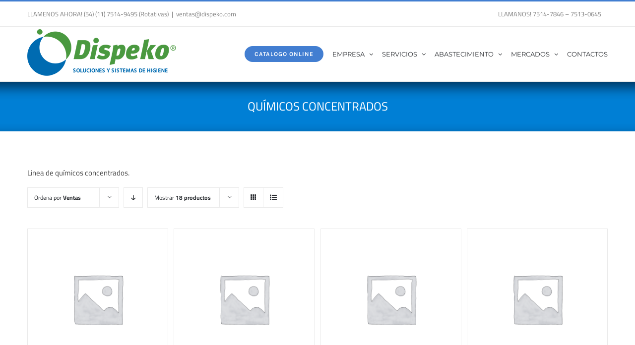

--- FILE ---
content_type: text/html; charset=UTF-8
request_url: https://www.dispeko.com/soluciones_y_sistemas_de_higiene/categoria-producto/quimicos-concentrados/
body_size: 20460
content:
<!DOCTYPE html>
<html class="avada-html-layout-wide avada-html-header-position-top avada-html-is-archive" lang="es" prefix="og: http://ogp.me/ns# fb: http://ogp.me/ns/fb#">
<head>
	<meta http-equiv="X-UA-Compatible" content="IE=edge" />
	<meta http-equiv="Content-Type" content="text/html; charset=utf-8"/>
	<meta name="viewport" content="width=device-width, initial-scale=1" />
	<title>QUÍMICOS CONCENTRADOS &#8211; Dispeko . Soluciones y Sistemas de Higiene</title>
<meta name='robots' content='max-image-preview:large' />
<link rel="alternate" type="application/rss+xml" title="Dispeko . Soluciones y Sistemas de Higiene &raquo; Feed" href="https://www.dispeko.com/soluciones_y_sistemas_de_higiene/feed/" />
					<link rel="shortcut icon" href="https://www.dispeko.com/soluciones_y_sistemas_de_higiene/wp-content/uploads/2019/10/ico_outline_32x32.png" type="image/x-icon" />
		
					<!-- For iPhone -->
			<link rel="apple-touch-icon" href="https://www.dispeko.com/soluciones_y_sistemas_de_higiene/wp-content/uploads/2019/10/ico_outline_57x57.png">
		
					<!-- For iPhone Retina display -->
			<link rel="apple-touch-icon" sizes="114x114" href="https://www.dispeko.com/soluciones_y_sistemas_de_higiene/wp-content/uploads/2019/10/ico_outline_72x72.png">
		
					<!-- For iPad -->
			<link rel="apple-touch-icon" sizes="72x72" href="https://www.dispeko.com/soluciones_y_sistemas_de_higiene/wp-content/uploads/2019/10/ico_outline_72x72.png">
		
					<!-- For iPad Retina display -->
			<link rel="apple-touch-icon" sizes="144x144" href="https://www.dispeko.com/soluciones_y_sistemas_de_higiene/wp-content/uploads/2019/10/ico_outline_72x72.png">
				<link rel="alternate" type="application/rss+xml" title="Dispeko . Soluciones y Sistemas de Higiene &raquo; QUÍMICOS CONCENTRADOS Categoría Feed" href="https://www.dispeko.com/soluciones_y_sistemas_de_higiene/categoria-producto/quimicos-concentrados/feed/" />
<script type="text/javascript">
/* <![CDATA[ */
window._wpemojiSettings = {"baseUrl":"https:\/\/s.w.org\/images\/core\/emoji\/15.0.3\/72x72\/","ext":".png","svgUrl":"https:\/\/s.w.org\/images\/core\/emoji\/15.0.3\/svg\/","svgExt":".svg","source":{"concatemoji":"https:\/\/www.dispeko.com\/soluciones_y_sistemas_de_higiene\/wp-includes\/js\/wp-emoji-release.min.js?ver=6.6"}};
/*! This file is auto-generated */
!function(i,n){var o,s,e;function c(e){try{var t={supportTests:e,timestamp:(new Date).valueOf()};sessionStorage.setItem(o,JSON.stringify(t))}catch(e){}}function p(e,t,n){e.clearRect(0,0,e.canvas.width,e.canvas.height),e.fillText(t,0,0);var t=new Uint32Array(e.getImageData(0,0,e.canvas.width,e.canvas.height).data),r=(e.clearRect(0,0,e.canvas.width,e.canvas.height),e.fillText(n,0,0),new Uint32Array(e.getImageData(0,0,e.canvas.width,e.canvas.height).data));return t.every(function(e,t){return e===r[t]})}function u(e,t,n){switch(t){case"flag":return n(e,"\ud83c\udff3\ufe0f\u200d\u26a7\ufe0f","\ud83c\udff3\ufe0f\u200b\u26a7\ufe0f")?!1:!n(e,"\ud83c\uddfa\ud83c\uddf3","\ud83c\uddfa\u200b\ud83c\uddf3")&&!n(e,"\ud83c\udff4\udb40\udc67\udb40\udc62\udb40\udc65\udb40\udc6e\udb40\udc67\udb40\udc7f","\ud83c\udff4\u200b\udb40\udc67\u200b\udb40\udc62\u200b\udb40\udc65\u200b\udb40\udc6e\u200b\udb40\udc67\u200b\udb40\udc7f");case"emoji":return!n(e,"\ud83d\udc26\u200d\u2b1b","\ud83d\udc26\u200b\u2b1b")}return!1}function f(e,t,n){var r="undefined"!=typeof WorkerGlobalScope&&self instanceof WorkerGlobalScope?new OffscreenCanvas(300,150):i.createElement("canvas"),a=r.getContext("2d",{willReadFrequently:!0}),o=(a.textBaseline="top",a.font="600 32px Arial",{});return e.forEach(function(e){o[e]=t(a,e,n)}),o}function t(e){var t=i.createElement("script");t.src=e,t.defer=!0,i.head.appendChild(t)}"undefined"!=typeof Promise&&(o="wpEmojiSettingsSupports",s=["flag","emoji"],n.supports={everything:!0,everythingExceptFlag:!0},e=new Promise(function(e){i.addEventListener("DOMContentLoaded",e,{once:!0})}),new Promise(function(t){var n=function(){try{var e=JSON.parse(sessionStorage.getItem(o));if("object"==typeof e&&"number"==typeof e.timestamp&&(new Date).valueOf()<e.timestamp+604800&&"object"==typeof e.supportTests)return e.supportTests}catch(e){}return null}();if(!n){if("undefined"!=typeof Worker&&"undefined"!=typeof OffscreenCanvas&&"undefined"!=typeof URL&&URL.createObjectURL&&"undefined"!=typeof Blob)try{var e="postMessage("+f.toString()+"("+[JSON.stringify(s),u.toString(),p.toString()].join(",")+"));",r=new Blob([e],{type:"text/javascript"}),a=new Worker(URL.createObjectURL(r),{name:"wpTestEmojiSupports"});return void(a.onmessage=function(e){c(n=e.data),a.terminate(),t(n)})}catch(e){}c(n=f(s,u,p))}t(n)}).then(function(e){for(var t in e)n.supports[t]=e[t],n.supports.everything=n.supports.everything&&n.supports[t],"flag"!==t&&(n.supports.everythingExceptFlag=n.supports.everythingExceptFlag&&n.supports[t]);n.supports.everythingExceptFlag=n.supports.everythingExceptFlag&&!n.supports.flag,n.DOMReady=!1,n.readyCallback=function(){n.DOMReady=!0}}).then(function(){return e}).then(function(){var e;n.supports.everything||(n.readyCallback(),(e=n.source||{}).concatemoji?t(e.concatemoji):e.wpemoji&&e.twemoji&&(t(e.twemoji),t(e.wpemoji)))}))}((window,document),window._wpemojiSettings);
/* ]]> */
</script>
<link rel='stylesheet' id='layerslider-css' href='https://www.dispeko.com/soluciones_y_sistemas_de_higiene/wp-content/plugins/LayerSlider/assets/static/layerslider/css/layerslider.css?ver=6.11.1' type='text/css' media='all' />
<style id='wp-emoji-styles-inline-css' type='text/css'>

	img.wp-smiley, img.emoji {
		display: inline !important;
		border: none !important;
		box-shadow: none !important;
		height: 1em !important;
		width: 1em !important;
		margin: 0 0.07em !important;
		vertical-align: -0.1em !important;
		background: none !important;
		padding: 0 !important;
	}
</style>
<style id='joinchat-button-style-inline-css' type='text/css'>
.wp-block-joinchat-button{border:none!important;text-align:center}.wp-block-joinchat-button figure{display:table;margin:0 auto;padding:0}.wp-block-joinchat-button figcaption{font:normal normal 400 .6em/2em var(--wp--preset--font-family--system-font,sans-serif);margin:0;padding:0}.wp-block-joinchat-button .joinchat-button__qr{background-color:#fff;border:6px solid #25d366;border-radius:30px;box-sizing:content-box;display:block;height:200px;margin:auto;overflow:hidden;padding:10px;width:200px}.wp-block-joinchat-button .joinchat-button__qr canvas,.wp-block-joinchat-button .joinchat-button__qr img{display:block;margin:auto}.wp-block-joinchat-button .joinchat-button__link{align-items:center;background-color:#25d366;border:6px solid #25d366;border-radius:30px;display:inline-flex;flex-flow:row nowrap;justify-content:center;line-height:1.25em;margin:0 auto;text-decoration:none}.wp-block-joinchat-button .joinchat-button__link:before{background:transparent var(--joinchat-ico) no-repeat center;background-size:100%;content:"";display:block;height:1.5em;margin:-.75em .75em -.75em 0;width:1.5em}.wp-block-joinchat-button figure+.joinchat-button__link{margin-top:10px}@media (orientation:landscape)and (min-height:481px),(orientation:portrait)and (min-width:481px){.wp-block-joinchat-button.joinchat-button--qr-only figure+.joinchat-button__link{display:none}}@media (max-width:480px),(orientation:landscape)and (max-height:480px){.wp-block-joinchat-button figure{display:none}}

</style>
<style id='classic-theme-styles-inline-css' type='text/css'>
/*! This file is auto-generated */
.wp-block-button__link{color:#fff;background-color:#32373c;border-radius:9999px;box-shadow:none;text-decoration:none;padding:calc(.667em + 2px) calc(1.333em + 2px);font-size:1.125em}.wp-block-file__button{background:#32373c;color:#fff;text-decoration:none}
</style>
<style id='global-styles-inline-css' type='text/css'>
:root{--wp--preset--aspect-ratio--square: 1;--wp--preset--aspect-ratio--4-3: 4/3;--wp--preset--aspect-ratio--3-4: 3/4;--wp--preset--aspect-ratio--3-2: 3/2;--wp--preset--aspect-ratio--2-3: 2/3;--wp--preset--aspect-ratio--16-9: 16/9;--wp--preset--aspect-ratio--9-16: 9/16;--wp--preset--color--black: #000000;--wp--preset--color--cyan-bluish-gray: #abb8c3;--wp--preset--color--white: #ffffff;--wp--preset--color--pale-pink: #f78da7;--wp--preset--color--vivid-red: #cf2e2e;--wp--preset--color--luminous-vivid-orange: #ff6900;--wp--preset--color--luminous-vivid-amber: #fcb900;--wp--preset--color--light-green-cyan: #7bdcb5;--wp--preset--color--vivid-green-cyan: #00d084;--wp--preset--color--pale-cyan-blue: #8ed1fc;--wp--preset--color--vivid-cyan-blue: #0693e3;--wp--preset--color--vivid-purple: #9b51e0;--wp--preset--gradient--vivid-cyan-blue-to-vivid-purple: linear-gradient(135deg,rgba(6,147,227,1) 0%,rgb(155,81,224) 100%);--wp--preset--gradient--light-green-cyan-to-vivid-green-cyan: linear-gradient(135deg,rgb(122,220,180) 0%,rgb(0,208,130) 100%);--wp--preset--gradient--luminous-vivid-amber-to-luminous-vivid-orange: linear-gradient(135deg,rgba(252,185,0,1) 0%,rgba(255,105,0,1) 100%);--wp--preset--gradient--luminous-vivid-orange-to-vivid-red: linear-gradient(135deg,rgba(255,105,0,1) 0%,rgb(207,46,46) 100%);--wp--preset--gradient--very-light-gray-to-cyan-bluish-gray: linear-gradient(135deg,rgb(238,238,238) 0%,rgb(169,184,195) 100%);--wp--preset--gradient--cool-to-warm-spectrum: linear-gradient(135deg,rgb(74,234,220) 0%,rgb(151,120,209) 20%,rgb(207,42,186) 40%,rgb(238,44,130) 60%,rgb(251,105,98) 80%,rgb(254,248,76) 100%);--wp--preset--gradient--blush-light-purple: linear-gradient(135deg,rgb(255,206,236) 0%,rgb(152,150,240) 100%);--wp--preset--gradient--blush-bordeaux: linear-gradient(135deg,rgb(254,205,165) 0%,rgb(254,45,45) 50%,rgb(107,0,62) 100%);--wp--preset--gradient--luminous-dusk: linear-gradient(135deg,rgb(255,203,112) 0%,rgb(199,81,192) 50%,rgb(65,88,208) 100%);--wp--preset--gradient--pale-ocean: linear-gradient(135deg,rgb(255,245,203) 0%,rgb(182,227,212) 50%,rgb(51,167,181) 100%);--wp--preset--gradient--electric-grass: linear-gradient(135deg,rgb(202,248,128) 0%,rgb(113,206,126) 100%);--wp--preset--gradient--midnight: linear-gradient(135deg,rgb(2,3,129) 0%,rgb(40,116,252) 100%);--wp--preset--font-size--small: 11.25px;--wp--preset--font-size--medium: 20px;--wp--preset--font-size--large: 22.5px;--wp--preset--font-size--x-large: 42px;--wp--preset--font-size--normal: 15px;--wp--preset--font-size--xlarge: 30px;--wp--preset--font-size--huge: 45px;--wp--preset--font-family--inter: "Inter", sans-serif;--wp--preset--font-family--cardo: Cardo;--wp--preset--spacing--20: 0.44rem;--wp--preset--spacing--30: 0.67rem;--wp--preset--spacing--40: 1rem;--wp--preset--spacing--50: 1.5rem;--wp--preset--spacing--60: 2.25rem;--wp--preset--spacing--70: 3.38rem;--wp--preset--spacing--80: 5.06rem;--wp--preset--shadow--natural: 6px 6px 9px rgba(0, 0, 0, 0.2);--wp--preset--shadow--deep: 12px 12px 50px rgba(0, 0, 0, 0.4);--wp--preset--shadow--sharp: 6px 6px 0px rgba(0, 0, 0, 0.2);--wp--preset--shadow--outlined: 6px 6px 0px -3px rgba(255, 255, 255, 1), 6px 6px rgba(0, 0, 0, 1);--wp--preset--shadow--crisp: 6px 6px 0px rgba(0, 0, 0, 1);}:where(.is-layout-flex){gap: 0.5em;}:where(.is-layout-grid){gap: 0.5em;}body .is-layout-flex{display: flex;}.is-layout-flex{flex-wrap: wrap;align-items: center;}.is-layout-flex > :is(*, div){margin: 0;}body .is-layout-grid{display: grid;}.is-layout-grid > :is(*, div){margin: 0;}:where(.wp-block-columns.is-layout-flex){gap: 2em;}:where(.wp-block-columns.is-layout-grid){gap: 2em;}:where(.wp-block-post-template.is-layout-flex){gap: 1.25em;}:where(.wp-block-post-template.is-layout-grid){gap: 1.25em;}.has-black-color{color: var(--wp--preset--color--black) !important;}.has-cyan-bluish-gray-color{color: var(--wp--preset--color--cyan-bluish-gray) !important;}.has-white-color{color: var(--wp--preset--color--white) !important;}.has-pale-pink-color{color: var(--wp--preset--color--pale-pink) !important;}.has-vivid-red-color{color: var(--wp--preset--color--vivid-red) !important;}.has-luminous-vivid-orange-color{color: var(--wp--preset--color--luminous-vivid-orange) !important;}.has-luminous-vivid-amber-color{color: var(--wp--preset--color--luminous-vivid-amber) !important;}.has-light-green-cyan-color{color: var(--wp--preset--color--light-green-cyan) !important;}.has-vivid-green-cyan-color{color: var(--wp--preset--color--vivid-green-cyan) !important;}.has-pale-cyan-blue-color{color: var(--wp--preset--color--pale-cyan-blue) !important;}.has-vivid-cyan-blue-color{color: var(--wp--preset--color--vivid-cyan-blue) !important;}.has-vivid-purple-color{color: var(--wp--preset--color--vivid-purple) !important;}.has-black-background-color{background-color: var(--wp--preset--color--black) !important;}.has-cyan-bluish-gray-background-color{background-color: var(--wp--preset--color--cyan-bluish-gray) !important;}.has-white-background-color{background-color: var(--wp--preset--color--white) !important;}.has-pale-pink-background-color{background-color: var(--wp--preset--color--pale-pink) !important;}.has-vivid-red-background-color{background-color: var(--wp--preset--color--vivid-red) !important;}.has-luminous-vivid-orange-background-color{background-color: var(--wp--preset--color--luminous-vivid-orange) !important;}.has-luminous-vivid-amber-background-color{background-color: var(--wp--preset--color--luminous-vivid-amber) !important;}.has-light-green-cyan-background-color{background-color: var(--wp--preset--color--light-green-cyan) !important;}.has-vivid-green-cyan-background-color{background-color: var(--wp--preset--color--vivid-green-cyan) !important;}.has-pale-cyan-blue-background-color{background-color: var(--wp--preset--color--pale-cyan-blue) !important;}.has-vivid-cyan-blue-background-color{background-color: var(--wp--preset--color--vivid-cyan-blue) !important;}.has-vivid-purple-background-color{background-color: var(--wp--preset--color--vivid-purple) !important;}.has-black-border-color{border-color: var(--wp--preset--color--black) !important;}.has-cyan-bluish-gray-border-color{border-color: var(--wp--preset--color--cyan-bluish-gray) !important;}.has-white-border-color{border-color: var(--wp--preset--color--white) !important;}.has-pale-pink-border-color{border-color: var(--wp--preset--color--pale-pink) !important;}.has-vivid-red-border-color{border-color: var(--wp--preset--color--vivid-red) !important;}.has-luminous-vivid-orange-border-color{border-color: var(--wp--preset--color--luminous-vivid-orange) !important;}.has-luminous-vivid-amber-border-color{border-color: var(--wp--preset--color--luminous-vivid-amber) !important;}.has-light-green-cyan-border-color{border-color: var(--wp--preset--color--light-green-cyan) !important;}.has-vivid-green-cyan-border-color{border-color: var(--wp--preset--color--vivid-green-cyan) !important;}.has-pale-cyan-blue-border-color{border-color: var(--wp--preset--color--pale-cyan-blue) !important;}.has-vivid-cyan-blue-border-color{border-color: var(--wp--preset--color--vivid-cyan-blue) !important;}.has-vivid-purple-border-color{border-color: var(--wp--preset--color--vivid-purple) !important;}.has-vivid-cyan-blue-to-vivid-purple-gradient-background{background: var(--wp--preset--gradient--vivid-cyan-blue-to-vivid-purple) !important;}.has-light-green-cyan-to-vivid-green-cyan-gradient-background{background: var(--wp--preset--gradient--light-green-cyan-to-vivid-green-cyan) !important;}.has-luminous-vivid-amber-to-luminous-vivid-orange-gradient-background{background: var(--wp--preset--gradient--luminous-vivid-amber-to-luminous-vivid-orange) !important;}.has-luminous-vivid-orange-to-vivid-red-gradient-background{background: var(--wp--preset--gradient--luminous-vivid-orange-to-vivid-red) !important;}.has-very-light-gray-to-cyan-bluish-gray-gradient-background{background: var(--wp--preset--gradient--very-light-gray-to-cyan-bluish-gray) !important;}.has-cool-to-warm-spectrum-gradient-background{background: var(--wp--preset--gradient--cool-to-warm-spectrum) !important;}.has-blush-light-purple-gradient-background{background: var(--wp--preset--gradient--blush-light-purple) !important;}.has-blush-bordeaux-gradient-background{background: var(--wp--preset--gradient--blush-bordeaux) !important;}.has-luminous-dusk-gradient-background{background: var(--wp--preset--gradient--luminous-dusk) !important;}.has-pale-ocean-gradient-background{background: var(--wp--preset--gradient--pale-ocean) !important;}.has-electric-grass-gradient-background{background: var(--wp--preset--gradient--electric-grass) !important;}.has-midnight-gradient-background{background: var(--wp--preset--gradient--midnight) !important;}.has-small-font-size{font-size: var(--wp--preset--font-size--small) !important;}.has-medium-font-size{font-size: var(--wp--preset--font-size--medium) !important;}.has-large-font-size{font-size: var(--wp--preset--font-size--large) !important;}.has-x-large-font-size{font-size: var(--wp--preset--font-size--x-large) !important;}
:where(.wp-block-post-template.is-layout-flex){gap: 1.25em;}:where(.wp-block-post-template.is-layout-grid){gap: 1.25em;}
:where(.wp-block-columns.is-layout-flex){gap: 2em;}:where(.wp-block-columns.is-layout-grid){gap: 2em;}
:root :where(.wp-block-pullquote){font-size: 1.5em;line-height: 1.6;}
</style>
<link rel='stylesheet' id='rs-plugin-settings-css' href='https://www.dispeko.com/soluciones_y_sistemas_de_higiene/wp-content/plugins/revslider/public/assets/css/settings.css?ver=5.4.7' type='text/css' media='all' />
<style id='rs-plugin-settings-inline-css' type='text/css'>
#rs-demo-id {}
</style>
<style id='woocommerce-inline-inline-css' type='text/css'>
.woocommerce form .form-row .required { visibility: visible; }
</style>
<link rel='stylesheet' id='avada-stylesheet-css' href='https://www.dispeko.com/soluciones_y_sistemas_de_higiene/wp-content/themes/Avada/assets/css/style.min.css?ver=6.1.2' type='text/css' media='all' />
<!--[if IE]>
<link rel='stylesheet' id='avada-IE-css' href='https://www.dispeko.com/soluciones_y_sistemas_de_higiene/wp-content/themes/Avada/assets/css/ie.min.css?ver=6.1.2' type='text/css' media='all' />
<style id='avada-IE-inline-css' type='text/css'>
.avada-select-parent .select-arrow{background-color:#ffffff}
.select-arrow{background-color:#ffffff}
</style>
<![endif]-->
<link rel='stylesheet' id='fusion-dynamic-css-css' href='https://www.dispeko.com/soluciones_y_sistemas_de_higiene/wp-content/uploads/fusion-styles/f9617f9a05dbb7ceb4c25ba0e41eb33a.min.css?ver=2.1.2' type='text/css' media='all' />
<script type="text/javascript" src="https://www.dispeko.com/soluciones_y_sistemas_de_higiene/wp-includes/js/jquery/jquery.min.js?ver=3.7.1" id="jquery-core-js"></script>
<script type="text/javascript" src="https://www.dispeko.com/soluciones_y_sistemas_de_higiene/wp-includes/js/jquery/jquery-migrate.min.js?ver=3.4.1" id="jquery-migrate-js"></script>
<script type="text/javascript" id="layerslider-utils-js-extra">
/* <![CDATA[ */
var LS_Meta = {"v":"6.11.1","fixGSAP":"1"};
/* ]]> */
</script>
<script type="text/javascript" src="https://www.dispeko.com/soluciones_y_sistemas_de_higiene/wp-content/plugins/LayerSlider/assets/static/layerslider/js/layerslider.utils.js?ver=6.11.1" id="layerslider-utils-js"></script>
<script type="text/javascript" src="https://www.dispeko.com/soluciones_y_sistemas_de_higiene/wp-content/plugins/LayerSlider/assets/static/layerslider/js/layerslider.kreaturamedia.jquery.js?ver=6.11.1" id="layerslider-js"></script>
<script type="text/javascript" src="https://www.dispeko.com/soluciones_y_sistemas_de_higiene/wp-content/plugins/LayerSlider/assets/static/layerslider/js/layerslider.transitions.js?ver=6.11.1" id="layerslider-transitions-js"></script>
<script type="text/javascript" src="https://www.dispeko.com/soluciones_y_sistemas_de_higiene/wp-content/plugins/revslider/public/assets/js/jquery.themepunch.tools.min.js?ver=5.4.7" id="tp-tools-js"></script>
<script type="text/javascript" src="https://www.dispeko.com/soluciones_y_sistemas_de_higiene/wp-content/plugins/revslider/public/assets/js/jquery.themepunch.revolution.min.js?ver=5.4.7" id="revmin-js"></script>
<script type="text/javascript" src="https://www.dispeko.com/soluciones_y_sistemas_de_higiene/wp-content/plugins/woocommerce/assets/js/jquery-blockui/jquery.blockUI.min.js?ver=2.7.0-wc.9.1.2" id="jquery-blockui-js" defer="defer" data-wp-strategy="defer"></script>
<script type="text/javascript" id="wc-add-to-cart-js-extra">
/* <![CDATA[ */
var wc_add_to_cart_params = {"ajax_url":"\/soluciones_y_sistemas_de_higiene\/wp-admin\/admin-ajax.php","wc_ajax_url":"\/soluciones_y_sistemas_de_higiene\/?wc-ajax=%%endpoint%%","i18n_view_cart":"Ver carrito","cart_url":"https:\/\/www.dispeko.com\/soluciones_y_sistemas_de_higiene\/mi-carrito\/","is_cart":"","cart_redirect_after_add":"yes"};
/* ]]> */
</script>
<script type="text/javascript" src="https://www.dispeko.com/soluciones_y_sistemas_de_higiene/wp-content/plugins/woocommerce/assets/js/frontend/add-to-cart.min.js?ver=9.1.2" id="wc-add-to-cart-js" defer="defer" data-wp-strategy="defer"></script>
<script type="text/javascript" src="https://www.dispeko.com/soluciones_y_sistemas_de_higiene/wp-content/plugins/woocommerce/assets/js/js-cookie/js.cookie.min.js?ver=2.1.4-wc.9.1.2" id="js-cookie-js" defer="defer" data-wp-strategy="defer"></script>
<script type="text/javascript" id="woocommerce-js-extra">
/* <![CDATA[ */
var woocommerce_params = {"ajax_url":"\/soluciones_y_sistemas_de_higiene\/wp-admin\/admin-ajax.php","wc_ajax_url":"\/soluciones_y_sistemas_de_higiene\/?wc-ajax=%%endpoint%%"};
/* ]]> */
</script>
<script type="text/javascript" src="https://www.dispeko.com/soluciones_y_sistemas_de_higiene/wp-content/plugins/woocommerce/assets/js/frontend/woocommerce.min.js?ver=9.1.2" id="woocommerce-js" defer="defer" data-wp-strategy="defer"></script>
<meta name="generator" content="Powered by LayerSlider 6.11.1 - Multi-Purpose, Responsive, Parallax, Mobile-Friendly Slider Plugin for WordPress." />
<!-- LayerSlider updates and docs at: https://layerslider.kreaturamedia.com -->
<link rel="https://api.w.org/" href="https://www.dispeko.com/soluciones_y_sistemas_de_higiene/wp-json/" /><link rel="alternate" title="JSON" type="application/json" href="https://www.dispeko.com/soluciones_y_sistemas_de_higiene/wp-json/wp/v2/product_cat/86" /><link rel="EditURI" type="application/rsd+xml" title="RSD" href="https://www.dispeko.com/soluciones_y_sistemas_de_higiene/xmlrpc.php?rsd" />
<meta name="generator" content="WordPress 6.6" />
<meta name="generator" content="WooCommerce 9.1.2" />
<style type="text/css" id="css-fb-visibility">@media screen and (max-width: 640px){body:not(.fusion-builder-ui-wireframe) .fusion-no-small-visibility{display:none !important;}}@media screen and (min-width: 641px) and (max-width: 1024px){body:not(.fusion-builder-ui-wireframe) .fusion-no-medium-visibility{display:none !important;}}@media screen and (min-width: 1025px){body:not(.fusion-builder-ui-wireframe) .fusion-no-large-visibility{display:none !important;}}</style>	<noscript><style>.woocommerce-product-gallery{ opacity: 1 !important; }</style></noscript>
	<meta name="generator" content="Powered by Slider Revolution 5.4.7 - responsive, Mobile-Friendly Slider Plugin for WordPress with comfortable drag and drop interface." />
<style id='wp-fonts-local' type='text/css'>
@font-face{font-family:Inter;font-style:normal;font-weight:300 900;font-display:fallback;src:url('https://www.dispeko.com/soluciones_y_sistemas_de_higiene/wp-content/plugins/woocommerce/assets/fonts/Inter-VariableFont_slnt,wght.woff2') format('woff2');font-stretch:normal;}
@font-face{font-family:Cardo;font-style:normal;font-weight:400;font-display:fallback;src:url('https://www.dispeko.com/soluciones_y_sistemas_de_higiene/wp-content/plugins/woocommerce/assets/fonts/cardo_normal_400.woff2') format('woff2');}
</style>
<script type="text/javascript">function setREVStartSize(e){
				document.addEventListener("DOMContentLoaded", function() {
					try{ e.c=jQuery(e.c);var i=jQuery(window).width(),t=9999,r=0,n=0,l=0,f=0,s=0,h=0;
						if(e.responsiveLevels&&(jQuery.each(e.responsiveLevels,function(e,f){f>i&&(t=r=f,l=e),i>f&&f>r&&(r=f,n=e)}),t>r&&(l=n)),f=e.gridheight[l]||e.gridheight[0]||e.gridheight,s=e.gridwidth[l]||e.gridwidth[0]||e.gridwidth,h=i/s,h=h>1?1:h,f=Math.round(h*f),"fullscreen"==e.sliderLayout){var u=(e.c.width(),jQuery(window).height());if(void 0!=e.fullScreenOffsetContainer){var c=e.fullScreenOffsetContainer.split(",");if (c) jQuery.each(c,function(e,i){u=jQuery(i).length>0?u-jQuery(i).outerHeight(!0):u}),e.fullScreenOffset.split("%").length>1&&void 0!=e.fullScreenOffset&&e.fullScreenOffset.length>0?u-=jQuery(window).height()*parseInt(e.fullScreenOffset,0)/100:void 0!=e.fullScreenOffset&&e.fullScreenOffset.length>0&&(u-=parseInt(e.fullScreenOffset,0))}f=u}else void 0!=e.minHeight&&f<e.minHeight&&(f=e.minHeight);e.c.closest(".rev_slider_wrapper").css({height:f})					
					}catch(d){console.log("Failure at Presize of Slider:"+d)}
				});
			};</script>
		<script type="text/javascript">
			var doc = document.documentElement;
			doc.setAttribute( 'data-useragent', navigator.userAgent );
		</script>
		
	</head>

<body data-rsssl=1 class="archive tax-product_cat term-quimicos-concentrados term-86 theme-Avada woocommerce woocommerce-page woocommerce-no-js fusion-image-hovers fusion-pagination-sizing fusion-button_size-medium fusion-button_type-flat fusion-button_span-no avada-image-rollover-circle-yes avada-image-rollover-yes avada-image-rollover-direction-bottom fusion-body ltr fusion-sticky-header no-mobile-slidingbar avada-has-rev-slider-styles fusion-disable-outline fusion-sub-menu-fade mobile-logo-pos-left layout-wide-mode avada-has-boxed-modal-shadow-none layout-scroll-offset-full avada-has-zero-margin-offset-top fusion-top-header menu-text-align-left fusion-woo-product-design-classic fusion-woo-shop-page-columns-4 fusion-woo-related-columns-5 fusion-woo-archive-page-columns-4 avada-has-woo-gallery-disabled mobile-menu-design-modern fusion-hide-pagination-text fusion-header-layout-v2 avada-responsive avada-footer-fx-sticky avada-menu-highlight-style-arrow fusion-search-form-classic fusion-main-menu-search-dropdown fusion-avatar-square avada-sticky-shrinkage avada-dropdown-styles avada-blog-layout-grid avada-blog-archive-layout-grid avada-header-shadow-no avada-menu-icon-position-left avada-has-megamenu-shadow avada-has-pagetitle-100-width avada-has-pagetitle-bg-full avada-has-mobile-menu-search avada-has-titlebar-bar_and_content avada-has-pagination-padding avada-flyout-menu-direction-fade">
		<a class="skip-link screen-reader-text" href="#content">Skip to content</a>

	<div id="boxed-wrapper">
		<div class="fusion-sides-frame"></div>
		<div id="wrapper" class="fusion-wrapper">
			<div id="home" style="position:relative;top:-1px;"></div>
			
			<header class="fusion-header-wrapper">
				<div class="fusion-header-v2 fusion-logo-alignment fusion-logo-left fusion-sticky-menu- fusion-sticky-logo-1 fusion-mobile-logo-1  fusion-mobile-menu-design-modern">
					
<div class="fusion-secondary-header">
	<div class="fusion-row">
					<div class="fusion-alignleft">
				<div class="fusion-contact-info"><span class="fusion-contact-info-phone-number">LLAMENOS AHORA! (54) (11) 7514-9495 (Rotativas)</span><span class="fusion-header-separator">|</span><span class="fusion-contact-info-email-address"><a href="mailto:&#118;&#101;ntas&#64;di&#115;p&#101;k&#111;&#46;c&#111;&#109;">&#118;&#101;ntas&#64;di&#115;p&#101;k&#111;&#46;c&#111;&#109;</a></span></div>			</div>
							<div class="fusion-alignright">
				<nav class="fusion-secondary-menu" role="navigation" aria-label="Secondary Menu"><ul id="menu-classic-shop-top-secondary-menu" class="menu"><li  id="menu-item-19214"  class="menu-item menu-item-type-custom menu-item-object-custom menu-item-19214"  data-item-id="19214"><a  class="fusion-arrow-highlight"><span class="menu-text">LLAMANOS! 7514-7846 &#8211; 7513-0645<span class="fusion-arrow-svg"><svg height="12px" width="25px">
					<path d="M0 0 L12.5 12 L25 0 Z" fill="rgb(255,255,255)" class="header_border_color_stroke" stroke-width="1"/>
					</svg></span></span></a></li></ul></nav><nav class="fusion-mobile-nav-holder fusion-mobile-menu-text-align-left" aria-label="Secondary Mobile Menu"></nav>			</div>
			</div>
</div>
<div class="fusion-header-sticky-height"></div>
<div class="fusion-header">
	<div class="fusion-row">
					<div class="fusion-logo" data-margin-top="5px" data-margin-bottom="5px" data-margin-left="0px" data-margin-right="0px">
			<a class="fusion-logo-link"  href="https://www.dispeko.com/soluciones_y_sistemas_de_higiene/" >

						<!-- standard logo -->
			<img src="https://www.dispeko.com/soluciones_y_sistemas_de_higiene/wp-content/uploads/2019/10/isologo_dispeko_outline_300x94.png" srcset="https://www.dispeko.com/soluciones_y_sistemas_de_higiene/wp-content/uploads/2019/10/isologo_dispeko_outline_300x94.png 1x, https://www.dispeko.com/soluciones_y_sistemas_de_higiene/wp-content/uploads/2019/10/isologo_dispeko_outline_542x170.png 2x" width="300" height="94" style="max-height:94px;height:auto;" alt="Dispeko . Soluciones y Sistemas de Higiene Logo" data-retina_logo_url="https://www.dispeko.com/soluciones_y_sistemas_de_higiene/wp-content/uploads/2019/10/isologo_dispeko_outline_542x170.png" class="fusion-standard-logo" />

											<!-- mobile logo -->
				<img src="https://www.dispeko.com/soluciones_y_sistemas_de_higiene/wp-content/uploads/2019/10/isologo_dispeko_outline_300x94.png" srcset="https://www.dispeko.com/soluciones_y_sistemas_de_higiene/wp-content/uploads/2019/10/isologo_dispeko_outline_300x94.png 1x, https://www.dispeko.com/soluciones_y_sistemas_de_higiene/wp-content/uploads/2019/10/isologo_dispeko_outline_542x170.png 2x" width="300" height="94" style="max-height:94px;height:auto;" alt="Dispeko . Soluciones y Sistemas de Higiene Logo" data-retina_logo_url="https://www.dispeko.com/soluciones_y_sistemas_de_higiene/wp-content/uploads/2019/10/isologo_dispeko_outline_542x170.png" class="fusion-mobile-logo" />
			
											<!-- sticky header logo -->
				<img src="https://www.dispeko.com/soluciones_y_sistemas_de_higiene/wp-content/uploads/2019/10/isologo_dispeko_outline_300x94.png" srcset="https://www.dispeko.com/soluciones_y_sistemas_de_higiene/wp-content/uploads/2019/10/isologo_dispeko_outline_300x94.png 1x, https://www.dispeko.com/soluciones_y_sistemas_de_higiene/wp-content/uploads/2019/10/isologo_dispeko_outline_542x170.png 2x" width="300" height="94" style="max-height:94px;height:auto;" alt="Dispeko . Soluciones y Sistemas de Higiene Logo" data-retina_logo_url="https://www.dispeko.com/soluciones_y_sistemas_de_higiene/wp-content/uploads/2019/10/isologo_dispeko_outline_542x170.png" class="fusion-sticky-logo" />
					</a>
		</div>		<nav class="fusion-main-menu" aria-label="Menú principal"><ul id="menu-classic-shop-main-menu" class="fusion-menu"><li  id="menu-item-16231"  class="menu-item menu-item-type-custom menu-item-object-custom menu-item-has-children menu-item-16231 fusion-dropdown-menu fusion-menu-item-button"  data-item-id="16231"><a  class="fusion-arrow-highlight"><span class="menu-text fusion-button button-default button-small">CATALOGO ONLINE<span class="fusion-arrow-svg"><svg height="12px" width="25px">
					<path d="M0 0 L12.5 12 L25 0 Z" fill="rgb(255,255,255)" class="header_border_color_stroke" stroke-width="1"/>
					</svg></span><span class="fusion-dropdown-svg"><svg height="12px" width="25px">
						<path d="M0 12 L12.5 0 L25 12 Z" fill="#ffffff"/>
						</svg></span></span></a><ul class="sub-menu"><li  id="menu-item-23292"  class="menu-item menu-item-type-custom menu-item-object-custom menu-item-has-children menu-item-23292 fusion-dropdown-submenu" ><a  class="fusion-arrow-highlight"><span>QUIMICOS CONCENTRADOS</span></a><ul class="sub-menu"><li  id="menu-item-23298"  class="menu-item menu-item-type-custom menu-item-object-custom menu-item-23298" ><a  href="/soluciones_y_sistemas_de_higiene/categoria-producto/area-limpieza-general/" class="fusion-arrow-highlight"><span>Área Limpieza General</span></a></li><li  id="menu-item-23299"  class="menu-item menu-item-type-custom menu-item-object-custom menu-item-23299" ><a  href="/soluciones_y_sistemas_de_higiene/categoria-producto/asepsia-de-manos/" class="fusion-arrow-highlight"><span>Asepsia de Manos</span></a></li><li  id="menu-item-23300"  class="menu-item menu-item-type-custom menu-item-object-custom menu-item-23300" ><a  href="/soluciones_y_sistemas_de_higiene/categoria-producto/desinfeccion-de-verduras/" class="fusion-arrow-highlight"><span>Desinfección de Verduras</span></a></li><li  id="menu-item-23301"  class="menu-item menu-item-type-custom menu-item-object-custom menu-item-23301" ><a  href="/soluciones_y_sistemas_de_higiene/categoria-producto/maquinas-lavavajillas/" class="fusion-arrow-highlight"><span>Maquinas Lavavajillas</span></a></li><li  id="menu-item-23302"  class="menu-item menu-item-type-custom menu-item-object-custom menu-item-23302" ><a  href="/soluciones_y_sistemas_de_higiene/categoria-producto/limpieza-de-banos/" class="fusion-arrow-highlight"><span>Limpieza de Baños</span></a></li><li  id="menu-item-23303"  class="menu-item menu-item-type-custom menu-item-object-custom menu-item-23303" ><a  href="/soluciones_y_sistemas_de_higiene/categoria-producto/multiusos/" class="fusion-arrow-highlight"><span>Multiusos</span></a></li><li  id="menu-item-23305"  class="menu-item menu-item-type-custom menu-item-object-custom menu-item-23305" ><a  href="/soluciones_y_sistemas_de_higiene/categoria-producto/productos-para-lavaderos/" class="fusion-arrow-highlight"><span>Lavanderias</span></a></li><li  id="menu-item-23256"  class="menu-item menu-item-type-custom menu-item-object-custom menu-item-23256" ><a  href="/soluciones_y_sistemas_de_higiene/categoria-producto/linea-automotor/" class="fusion-arrow-highlight"><span>Lavaderos de Autos</span></a></li><li  id="menu-item-23306"  class="menu-item menu-item-type-custom menu-item-object-custom menu-item-23306" ><a  href="/soluciones_y_sistemas_de_higiene/categoria-producto/tratamiento-de-pisos/" class="fusion-arrow-highlight"><span>Tratamientos de Pisos</span></a></li><li  id="menu-item-23307"  class="menu-item menu-item-type-custom menu-item-object-custom menu-item-23307" ><a  href="/soluciones_y_sistemas_de_higiene/categoria-producto/mantenimiento-de-piscinas/" class="fusion-arrow-highlight"><span>Mantenimiento de Piscinas</span></a></li><li  id="menu-item-23308"  class="menu-item menu-item-type-custom menu-item-object-custom menu-item-23308" ><a  href="/soluciones_y_sistemas_de_higiene/categoria-producto/instituciones/" class="fusion-arrow-highlight"><span>Organismos e Instituciones</span></a></li><li  id="menu-item-23309"  class="menu-item menu-item-type-custom menu-item-object-custom menu-item-23309" ><a  href="/soluciones_y_sistemas_de_higiene/categoria-producto/productos-a-granel/" class="fusion-arrow-highlight"><span>Productos a Granel</span></a></li></ul></li><li  id="menu-item-23293"  class="menu-item menu-item-type-custom menu-item-object-custom menu-item-23293 fusion-dropdown-submenu" ><a  href="/soluciones_y_sistemas_de_higiene/categoria-producto/insumos/" class="fusion-arrow-highlight"><span>INSUMOS Y ACCESORIOS</span></a></li><li  id="menu-item-23294"  class="menu-item menu-item-type-custom menu-item-object-custom menu-item-23294 fusion-dropdown-submenu" ><a  href="/soluciones_y_sistemas_de_higiene/categoria-producto/bolsas/" class="fusion-arrow-highlight"><span>BOLSAS</span></a></li><li  id="menu-item-23295"  class="menu-item menu-item-type-custom menu-item-object-custom menu-item-23295 fusion-dropdown-submenu" ><a  href="/soluciones_y_sistemas_de_higiene/categoria-producto/papeles/" class="fusion-arrow-highlight"><span>PAPELES</span></a></li><li  id="menu-item-23296"  class="menu-item menu-item-type-custom menu-item-object-custom menu-item-23296 fusion-dropdown-submenu" ><a  href="/soluciones_y_sistemas_de_higiene/categoria-producto/dispensers/" class="fusion-arrow-highlight"><span>DISPENSERS</span></a></li></ul></li><li  id="menu-item-19307"  class="menu-item menu-item-type-post_type menu-item-object-page menu-item-has-children menu-item-19307 fusion-dropdown-menu"  data-item-id="19307"><a  href="https://www.dispeko.com/soluciones_y_sistemas_de_higiene/mision/" class="fusion-arrow-highlight"><span class="menu-text">EMPRESA<span class="fusion-arrow-svg"><svg height="12px" width="25px">
					<path d="M0 0 L12.5 12 L25 0 Z" fill="rgb(255,255,255)" class="header_border_color_stroke" stroke-width="1"/>
					</svg></span><span class="fusion-dropdown-svg"><svg height="12px" width="25px">
						<path d="M0 12 L12.5 0 L25 12 Z" fill="#ffffff"/>
						</svg></span></span> <span class="fusion-caret"><i class="fusion-dropdown-indicator"></i></span></a><ul class="sub-menu"><li  id="menu-item-24934"  class="menu-item menu-item-type-post_type menu-item-object-page menu-item-24934 fusion-dropdown-submenu" ><a  href="https://www.dispeko.com/soluciones_y_sistemas_de_higiene/empresa-vision/" class="fusion-arrow-highlight"><span>Visión</span></a></li><li  id="menu-item-24933"  class="menu-item menu-item-type-post_type menu-item-object-page menu-item-24933 fusion-dropdown-submenu" ><a  href="https://www.dispeko.com/soluciones_y_sistemas_de_higiene/mision/" class="fusion-arrow-highlight"><span>Misión</span></a></li><li  id="menu-item-24930"  class="menu-item menu-item-type-post_type menu-item-object-page menu-item-24930 fusion-dropdown-submenu" ><a  href="https://www.dispeko.com/soluciones_y_sistemas_de_higiene/empresa-calidad/" class="fusion-arrow-highlight"><span>Calidad</span></a></li><li  id="menu-item-24931"  class="menu-item menu-item-type-post_type menu-item-object-page menu-item-24931 fusion-dropdown-submenu" ><a  href="https://www.dispeko.com/soluciones_y_sistemas_de_higiene/empresa-diferencia/" class="fusion-arrow-highlight"><span>Diferencia</span></a></li><li  id="menu-item-24932"  class="menu-item menu-item-type-post_type menu-item-object-page menu-item-24932 fusion-dropdown-submenu" ><a  href="https://www.dispeko.com/soluciones_y_sistemas_de_higiene/empresa-medio-ambiente/" class="fusion-arrow-highlight"><span>Medio Ambiente</span></a></li></ul></li><li  id="menu-item-19297"  class="menu-item menu-item-type-post_type menu-item-object-page menu-item-has-children menu-item-19297 fusion-dropdown-menu"  data-item-id="19297"><a  href="https://www.dispeko.com/soluciones_y_sistemas_de_higiene/servicios/" class="fusion-arrow-highlight"><span class="menu-text">SERVICIOS<span class="fusion-arrow-svg"><svg height="12px" width="25px">
					<path d="M0 0 L12.5 12 L25 0 Z" fill="rgb(255,255,255)" class="header_border_color_stroke" stroke-width="1"/>
					</svg></span><span class="fusion-dropdown-svg"><svg height="12px" width="25px">
						<path d="M0 12 L12.5 0 L25 12 Z" fill="#ffffff"/>
						</svg></span></span> <span class="fusion-caret"><i class="fusion-dropdown-indicator"></i></span></a><ul class="sub-menu"><li  id="menu-item-23261"  class="menu-item menu-item-type-custom menu-item-object-custom menu-item-23261 fusion-dropdown-submenu" ><a  href="/soluciones_y_sistemas_de_higiene/food-control-system" class="fusion-arrow-highlight"><span>Food Control System</span></a></li><li  id="menu-item-23262"  class="menu-item menu-item-type-custom menu-item-object-custom menu-item-has-children menu-item-23262 fusion-dropdown-submenu" ><a  class="fusion-arrow-highlight"><span>Cursos y Capacitación</span></a><ul class="sub-menu"><li  id="menu-item-23270"  class="menu-item menu-item-type-custom menu-item-object-custom menu-item-23270" ><a  class="fusion-arrow-highlight"><span>BPM</span></a></li><li  id="menu-item-23271"  class="menu-item menu-item-type-custom menu-item-object-custom menu-item-23271" ><a  class="fusion-arrow-highlight"><span>POES</span></a></li><li  id="menu-item-23272"  class="menu-item menu-item-type-custom menu-item-object-custom menu-item-23272" ><a  class="fusion-arrow-highlight"><span>HACCP</span></a></li><li  id="menu-item-23273"  class="menu-item menu-item-type-custom menu-item-object-custom menu-item-23273" ><a  class="fusion-arrow-highlight"><span>MIP</span></a></li></ul></li><li  id="menu-item-23263"  class="menu-item menu-item-type-custom menu-item-object-custom menu-item-23263 fusion-dropdown-submenu" ><a  href="/soluciones_y_sistemas_de_higiene/higiene-alimenticia" class="fusion-arrow-highlight"><span>Higiene Alimenticia</span></a></li><li  id="menu-item-23264"  class="menu-item menu-item-type-custom menu-item-object-custom menu-item-23264 fusion-dropdown-submenu" ><a  href="/soluciones_y_sistemas_de_higiene/abastecimiento" class="fusion-arrow-highlight"><span>Abastecimiento</span></a></li><li  id="menu-item-23265"  class="menu-item menu-item-type-custom menu-item-object-custom menu-item-23265 fusion-dropdown-submenu" ><a  href="/soluciones_y_sistemas_de_higiene/herramientas-sanitarias" class="fusion-arrow-highlight"><span>Herramientas Sanitarias</span></a></li><li  id="menu-item-23266"  class="menu-item menu-item-type-custom menu-item-object-custom menu-item-has-children menu-item-23266 fusion-dropdown-submenu" ><a  class="fusion-arrow-highlight"><span>Programa de Optimización</span></a><ul class="sub-menu"><li  id="menu-item-23267"  class="menu-item menu-item-type-custom menu-item-object-custom menu-item-23267" ><a  href="https://www.dispeko.com/soluciones_y_sistemas_de_higiene/programa-de-optimizacion-costos/" class="fusion-arrow-highlight"><span>Optimización de Costos</span></a></li><li  id="menu-item-23268"  class="menu-item menu-item-type-custom menu-item-object-custom menu-item-23268" ><a  href="https://www.dispeko.com/soluciones_y_sistemas_de_higiene/programa-de-optimizacion-costos/" class="fusion-arrow-highlight"><span>Implementación</span></a></li><li  id="menu-item-23269"  class="menu-item menu-item-type-custom menu-item-object-custom menu-item-23269" ><a  href="https://www.dispeko.com/soluciones_y_sistemas_de_higiene/programa-de-optimizacion-costos/" class="fusion-arrow-highlight"><span>Alcance y Beneficios</span></a></li></ul></li></ul></li><li  id="menu-item-23274"  class="menu-item menu-item-type-custom menu-item-object-custom menu-item-has-children menu-item-23274 fusion-dropdown-menu"  data-item-id="23274"><a  class="fusion-arrow-highlight"><span class="menu-text">ABASTECIMIENTO<span class="fusion-arrow-svg"><svg height="12px" width="25px">
					<path d="M0 0 L12.5 12 L25 0 Z" fill="rgb(255,255,255)" class="header_border_color_stroke" stroke-width="1"/>
					</svg></span><span class="fusion-dropdown-svg"><svg height="12px" width="25px">
						<path d="M0 12 L12.5 0 L25 12 Z" fill="#ffffff"/>
						</svg></span></span> <span class="fusion-caret"><i class="fusion-dropdown-indicator"></i></span></a><ul class="sub-menu"><li  id="menu-item-24964"  class="menu-item menu-item-type-post_type menu-item-object-page menu-item-24964 fusion-dropdown-submenu" ><a  href="https://www.dispeko.com/soluciones_y_sistemas_de_higiene/productos-quimicos-dispeko/" class="fusion-arrow-highlight"><span>Productos Químicos</span></a></li><li  id="menu-item-24963"  class="menu-item menu-item-type-post_type menu-item-object-page menu-item-24963 fusion-dropdown-submenu" ><a  href="https://www.dispeko.com/soluciones_y_sistemas_de_higiene/papeles/" class="fusion-arrow-highlight"><span>Papeles</span></a></li><li  id="menu-item-24961"  class="menu-item menu-item-type-post_type menu-item-object-page menu-item-24961 fusion-dropdown-submenu" ><a  href="https://www.dispeko.com/soluciones_y_sistemas_de_higiene/insumos-y-accesorios/" class="fusion-arrow-highlight"><span>Insumos y Accesorios</span></a></li><li  id="menu-item-24962"  class="menu-item menu-item-type-post_type menu-item-object-page menu-item-24962 fusion-dropdown-submenu" ><a  href="https://www.dispeko.com/soluciones_y_sistemas_de_higiene/dispensers-y-dosificadores/" class="fusion-arrow-highlight"><span>Dispensers y Dosificadores</span></a></li></ul></li><li  id="menu-item-23280"  class="menu-item menu-item-type-custom menu-item-object-custom menu-item-has-children menu-item-23280 fusion-dropdown-menu"  data-item-id="23280"><a  class="fusion-arrow-highlight"><span class="menu-text">MERCADOS<span class="fusion-arrow-svg"><svg height="12px" width="25px">
					<path d="M0 0 L12.5 12 L25 0 Z" fill="rgb(255,255,255)" class="header_border_color_stroke" stroke-width="1"/>
					</svg></span><span class="fusion-dropdown-svg"><svg height="12px" width="25px">
						<path d="M0 12 L12.5 0 L25 12 Z" fill="#ffffff"/>
						</svg></span></span> <span class="fusion-caret"><i class="fusion-dropdown-indicator"></i></span></a><ul class="sub-menu"><li  id="menu-item-25002"  class="menu-item menu-item-type-post_type menu-item-object-page menu-item-25002 fusion-dropdown-submenu" ><a  href="https://www.dispeko.com/soluciones_y_sistemas_de_higiene/alimentos-y-bebidas-dispeko/" class="fusion-arrow-highlight"><span>Alimentos y Bebidas</span></a></li><li  id="menu-item-25001"  class="menu-item menu-item-type-post_type menu-item-object-page menu-item-25001 fusion-dropdown-submenu" ><a  href="https://www.dispeko.com/soluciones_y_sistemas_de_higiene/mercados-restaurantes/" class="fusion-arrow-highlight"><span>Restaurantes</span></a></li><li  id="menu-item-25000"  class="menu-item menu-item-type-post_type menu-item-object-page menu-item-25000 fusion-dropdown-submenu" ><a  href="https://www.dispeko.com/soluciones_y_sistemas_de_higiene/mercados-limpieza-y-mantenimiento/" class="fusion-arrow-highlight"><span>Limpieza y Mantenimiento</span></a></li><li  id="menu-item-24999"  class="menu-item menu-item-type-post_type menu-item-object-page menu-item-24999 fusion-dropdown-submenu" ><a  href="https://www.dispeko.com/soluciones_y_sistemas_de_higiene/mercados-areas-de-salud/" class="fusion-arrow-highlight"><span>Areas de Salud</span></a></li></ul></li><li  id="menu-item-25038"  class="menu-item menu-item-type-post_type menu-item-object-page menu-item-25038"  data-item-id="25038"><a  href="https://www.dispeko.com/soluciones_y_sistemas_de_higiene/contacos-dispeko/" class="fusion-arrow-highlight"><span class="menu-text">CONTACTOS<span class="fusion-arrow-svg"><svg height="12px" width="25px">
					<path d="M0 0 L12.5 12 L25 0 Z" fill="rgb(255,255,255)" class="header_border_color_stroke" stroke-width="1"/>
					</svg></span></span></a></li></ul></nav>	<div class="fusion-mobile-menu-icons">
							<a href="#" class="fusion-icon fusion-icon-bars" aria-label="Alternar menú móvil" aria-expanded="false"></a>
		
					<a href="#" class="fusion-icon fusion-icon-search" aria-label="Alternar búsqueda en móvil"></a>
		
		
			</div>

<nav class="fusion-mobile-nav-holder fusion-mobile-menu-text-align-left" aria-label="Main Menu Mobile"></nav>

		
<div class="fusion-clearfix"></div>
<div class="fusion-mobile-menu-search">
	<form role="search" class="searchform fusion-search-form fusion-live-search" method="get" action="https://www.dispeko.com/soluciones_y_sistemas_de_higiene/">
	<div class="fusion-search-form-content">
		<div class="fusion-search-field search-field">
			<label><span class="screen-reader-text">Buscar:</span>
									<input type="search" value="" name="s" class="s" placeholder="Buscar..." required aria-required="true" aria-label="Buscar..."/>
							</label>
		</div>
		<div class="fusion-search-button search-button">
			<input type="submit" class="fusion-search-submit searchsubmit" value="&#xf002;" />
					</div>
	</div>
	</form>
</div>
			</div>
</div>
				</div>
				<div class="fusion-clearfix"></div>
			</header>
						
			
		<div id="sliders-container">
					</div>
				
			
			<div class="avada-page-titlebar-wrapper">
				<div class="fusion-page-title-bar fusion-page-title-bar-breadcrumbs fusion-page-title-bar-center">
	<div class="fusion-page-title-row">
		<div class="fusion-page-title-wrapper">
			<div class="fusion-page-title-captions">

																			<h1 class="entry-title">QUÍMICOS CONCENTRADOS</h1>

									
													
			</div>

			
		</div>
	</div>
</div>
			</div>

						<main id="main" class="clearfix ">
				<div class="fusion-row" style="">
		<div class="woocommerce-container">
			<section id="content"class="full-width" style="width: 100%;">
		<header class="woocommerce-products-header">
	
	<div class="term-description"><p>Linea de químicos concentrados.</p>
</div></header>
<div class="woocommerce-notices-wrapper"></div>
<div class="catalog-ordering fusion-clearfix">
			<div class="orderby-order-container">
			<ul class="orderby order-dropdown">
				<li>
					<span class="current-li">
						<span class="current-li-content">
														<a aria-haspopup="true">Ordena por <strong>Ventas</strong></a>
						</span>
					</span>
					<ul>
																			<li class="current">
																<a href="?product_orderby=default">Ordena por <strong>Ventas</strong></a>
							</li>
												<li class="">
														<a href="?product_orderby=name">Ordena por <strong>Nombre</strong></a>
						</li>
						<li class="">
														<a href="?product_orderby=price">Ordena por <strong>Precio</strong></a>
						</li>
						<li class="">
														<a href="?product_orderby=date">Ordena por <strong>Fecha</strong></a>
						</li>
						<li class="">
														<a href="?product_orderby=popularity">Ordena por <strong>Popularidad</strong></a>
						</li>
													<li class="">
																<a href="?product_orderby=rating">Ordena por <strong>Puntuar</strong></a>
							</li>
											</ul>
				</li>
			</ul>

			<ul class="order">
															<li class="asc"><a aria-label="Orden descendente" aria-haspopup="true" href="?product_order=desc"><i class="fusion-icon-arrow-down2"></i></a></li>
												</ul>
		</div>

		<ul class="sort-count order-dropdown">
			<li>
				<span class="current-li">
					<a aria-haspopup="true">
						Mostrar <strong>18 productos</strong>						</a>
					</span>
				<ul>
					<li class="current">
						<a href="?product_count=18">
							Mostrar <strong>18 productos</strong>						</a>
					</li>
					<li class="">
						<a href="?product_count=36">
							Mostrar <strong>36 productos</strong>						</a>
					</li>
					<li class="">
						<a href="?product_count=54">
							Mostrar <strong>54 productos</strong>						</a>
					</li>
				</ul>
			</li>
		</ul>
	
											<ul class="fusion-grid-list-view">
			<li class="fusion-grid-view-li active-view">
				<a class="fusion-grid-view" aria-label="Ver como cuadrícula" aria-haspopup="true" href="?product_view=grid"><i class="fusion-icon-grid icomoon-grid"></i></a>
			</li>
			<li class="fusion-list-view-li">
				<a class="fusion-list-view" aria-haspopup="true" aria-label="Ver como lista" href="?product_view=list"><i class="fusion-icon-list icomoon-list"></i></a>
			</li>
		</ul>
	</div>
<ul class="products clearfix products-4">
<li class="product-category product first">
	<a aria-label="Visitar la categoría de producto AREA LIMPIEZA GENERAL" href="https://www.dispeko.com/soluciones_y_sistemas_de_higiene/categoria-producto/quimicos-concentrados/area-limpieza-general/"><img src="https://www.dispeko.com/soluciones_y_sistemas_de_higiene/wp-content/uploads/woocommerce-placeholder.png" alt="AREA LIMPIEZA GENERAL" width="500" height="" />		<h2 class="woocommerce-loop-category__title">
			AREA LIMPIEZA GENERAL <mark class="count">(10)</mark>		</h2>
		</a></li>
<li class="product-category product">
	<a aria-label="Visitar la categoría de producto ASEPSIA DE MANOS" href="https://www.dispeko.com/soluciones_y_sistemas_de_higiene/categoria-producto/quimicos-concentrados/asepsia-de-manos/"><img src="https://www.dispeko.com/soluciones_y_sistemas_de_higiene/wp-content/uploads/woocommerce-placeholder.png" alt="ASEPSIA DE MANOS" width="500" height="" />		<h2 class="woocommerce-loop-category__title">
			ASEPSIA DE MANOS <mark class="count">(7)</mark>		</h2>
		</a></li>
<li class="product-category product">
	<a aria-label="Visitar la categoría de producto DESINFECCIÓN DE VERDURAS" href="https://www.dispeko.com/soluciones_y_sistemas_de_higiene/categoria-producto/quimicos-concentrados/desinfeccion-de-verduras/"><img src="https://www.dispeko.com/soluciones_y_sistemas_de_higiene/wp-content/uploads/woocommerce-placeholder.png" alt="DESINFECCIÓN DE VERDURAS" width="500" height="" />		<h2 class="woocommerce-loop-category__title">
			DESINFECCIÓN DE VERDURAS <mark class="count">(10)</mark>		</h2>
		</a></li>
<li class="product-category product last">
	<a aria-label="Visitar la categoría de producto LAVANDERIAS" href="https://www.dispeko.com/soluciones_y_sistemas_de_higiene/categoria-producto/quimicos-concentrados/productos-para-lavaderos/"><img src="https://www.dispeko.com/soluciones_y_sistemas_de_higiene/wp-content/uploads/woocommerce-placeholder.png" alt="LAVANDERIAS" width="500" height="" />		<h2 class="woocommerce-loop-category__title">
			LAVANDERIAS <mark class="count">(19)</mark>		</h2>
		</a></li>
<li class="product-category product first">
	<a aria-label="Visitar la categoría de producto LIMPIEZA DE BAÑOS" href="https://www.dispeko.com/soluciones_y_sistemas_de_higiene/categoria-producto/quimicos-concentrados/limpieza-de-banos/"><img src="https://www.dispeko.com/soluciones_y_sistemas_de_higiene/wp-content/uploads/woocommerce-placeholder.png" alt="LIMPIEZA DE BAÑOS" width="500" height="" />		<h2 class="woocommerce-loop-category__title">
			LIMPIEZA DE BAÑOS <mark class="count">(7)</mark>		</h2>
		</a></li>
<li class="product-category product">
	<a aria-label="Visitar la categoría de producto MAQUINAS LAVAVAJILLAS" href="https://www.dispeko.com/soluciones_y_sistemas_de_higiene/categoria-producto/quimicos-concentrados/maquinas-lavavajillas/"><img src="https://www.dispeko.com/soluciones_y_sistemas_de_higiene/wp-content/uploads/woocommerce-placeholder.png" alt="MAQUINAS LAVAVAJILLAS" width="500" height="" />		<h2 class="woocommerce-loop-category__title">
			MAQUINAS LAVAVAJILLAS <mark class="count">(2)</mark>		</h2>
		</a></li>
<li class="product-category product">
	<a aria-label="Visitar la categoría de producto MULTIUSOS" href="https://www.dispeko.com/soluciones_y_sistemas_de_higiene/categoria-producto/quimicos-concentrados/multiusos/"><img src="https://www.dispeko.com/soluciones_y_sistemas_de_higiene/wp-content/uploads/woocommerce-placeholder.png" alt="MULTIUSOS" width="500" height="" />		<h2 class="woocommerce-loop-category__title">
			MULTIUSOS <mark class="count">(6)</mark>		</h2>
		</a></li>
<li class="product-category product last">
	<a aria-label="Visitar la categoría de producto PRODUCTOS PARA AUTOS" href="https://www.dispeko.com/soluciones_y_sistemas_de_higiene/categoria-producto/quimicos-concentrados/linea-automotor/"><img src="https://www.dispeko.com/soluciones_y_sistemas_de_higiene/wp-content/uploads/woocommerce-placeholder.png" alt="PRODUCTOS PARA AUTOS" width="500" height="" />		<h2 class="woocommerce-loop-category__title">
			PRODUCTOS PARA AUTOS <mark class="count">(14)</mark>		</h2>
		</a></li>
<li class="product-category product first">
	<a aria-label="Visitar la categoría de producto TRATAMIENTO DE PISOS" href="https://www.dispeko.com/soluciones_y_sistemas_de_higiene/categoria-producto/quimicos-concentrados/tratamiento-de-pisos/"><img src="https://www.dispeko.com/soluciones_y_sistemas_de_higiene/wp-content/uploads/woocommerce-placeholder.png" alt="TRATAMIENTO DE PISOS" width="500" height="" />		<h2 class="woocommerce-loop-category__title">
			TRATAMIENTO DE PISOS <mark class="count">(15)</mark>		</h2>
		</a></li>
<li class="product-category product">
	<a aria-label="Visitar la categoría de producto MANTENIMIENTO DE PISCINAS" href="https://www.dispeko.com/soluciones_y_sistemas_de_higiene/categoria-producto/quimicos-concentrados/mantenimiento-de-piscinas/"><img src="https://www.dispeko.com/soluciones_y_sistemas_de_higiene/wp-content/uploads/woocommerce-placeholder.png" alt="MANTENIMIENTO DE PISCINAS" width="500" height="" />		<h2 class="woocommerce-loop-category__title">
			MANTENIMIENTO DE PISCINAS <mark class="count">(10)</mark>		</h2>
		</a></li>
<li class="product-grid-view product type-product post-23352 status-publish instock product_cat-multiusos product_cat-quimicos-concentrados has-post-thumbnail taxable shipping-taxable purchasable product-type-simple">
	<a href="https://www.dispeko.com/soluciones_y_sistemas_de_higiene/producto/abrillantador-de-acero-inoxidable-codigo-ve-0037/" class="product-images" aria-label="ABRILLANTADOR DE ACERO INOXIDABLE | Código: VE-0037">

<div class="featured-image">
		<img width="453" height="453" src="https://www.dispeko.com/soluciones_y_sistemas_de_higiene/wp-content/uploads/2019/10/VE_0037.jpg" class="attachment-shop_catalog size-shop_catalog wp-post-image" alt="" decoding="async" fetchpriority="high" srcset="https://www.dispeko.com/soluciones_y_sistemas_de_higiene/wp-content/uploads/2019/10/VE_0037-66x66.jpg 66w, https://www.dispeko.com/soluciones_y_sistemas_de_higiene/wp-content/uploads/2019/10/VE_0037-100x100.jpg 100w, https://www.dispeko.com/soluciones_y_sistemas_de_higiene/wp-content/uploads/2019/10/VE_0037-150x150.jpg 150w, https://www.dispeko.com/soluciones_y_sistemas_de_higiene/wp-content/uploads/2019/10/VE_0037-200x200.jpg 200w, https://www.dispeko.com/soluciones_y_sistemas_de_higiene/wp-content/uploads/2019/10/VE_0037-300x300.jpg 300w, https://www.dispeko.com/soluciones_y_sistemas_de_higiene/wp-content/uploads/2019/10/VE_0037-400x400.jpg 400w, https://www.dispeko.com/soluciones_y_sistemas_de_higiene/wp-content/uploads/2019/10/VE_0037.jpg 453w" sizes="(max-width: 453px) 100vw, 453px" />			<div class="cart-loading"><i class="fusion-icon-spinner"></i></div>
	</div>
</a>
<div class="fusion-product-content">
	<div class="product-details">
		<div class="product-details-container">
<h3 class="product-title">
	<a href="https://www.dispeko.com/soluciones_y_sistemas_de_higiene/producto/abrillantador-de-acero-inoxidable-codigo-ve-0037/">
		ABRILLANTADOR DE ACERO INOXIDABLE | Código: VE-0037	</a>
</h3>
<div class="fusion-price-rating">

	<span class="price"><span class="woocommerce-Price-amount amount"><bdi><span class="woocommerce-Price-currencySymbol">&#36;</span>0.00</bdi></span></span>
		</div>
	</div>
</div>


	<div class="product-buttons">
		<div class="fusion-content-sep sep-double sep-solid"></div>
		<div class="product-buttons-container clearfix">
<a href="?add-to-cart=23352" aria-describedby="woocommerce_loop_add_to_cart_link_describedby_23352" data-quantity="1" class="button product_type_simple add_to_cart_button ajax_add_to_cart" data-product_id="23352" data-product_sku="VE-0037" aria-label="Añadir al carrito: &ldquo;ABRILLANTADOR DE ACERO INOXIDABLE | Código: VE-0037&rdquo;" rel="nofollow">Añadir al carrito</a><span id="woocommerce_loop_add_to_cart_link_describedby_23352" class="screen-reader-text">
	</span>

<a href="https://www.dispeko.com/soluciones_y_sistemas_de_higiene/producto/abrillantador-de-acero-inoxidable-codigo-ve-0037/" class="show_details_button">
	Detalles</a>


	</div>
	</div>

	</div> </li>
<li class="product-grid-view product type-product post-23353 status-publish last instock product_cat-multiusos product_cat-quimicos-concentrados has-post-thumbnail taxable shipping-taxable purchasable product-type-simple">
	<a href="https://www.dispeko.com/soluciones_y_sistemas_de_higiene/producto/abrillantador-de-acero-inoxidable-x-1-litro-codigo-ve-0170/" class="product-images" aria-label="ABRILLANTADOR DE ACERO INOXIDABLE X 1 LITRO | Código: VE-0170">

<div class="featured-image">
		<img width="453" height="453" src="https://www.dispeko.com/soluciones_y_sistemas_de_higiene/wp-content/uploads/2019/10/VE_0170.jpg" class="attachment-shop_catalog size-shop_catalog wp-post-image" alt="" decoding="async" srcset="https://www.dispeko.com/soluciones_y_sistemas_de_higiene/wp-content/uploads/2019/10/VE_0170-66x66.jpg 66w, https://www.dispeko.com/soluciones_y_sistemas_de_higiene/wp-content/uploads/2019/10/VE_0170-100x100.jpg 100w, https://www.dispeko.com/soluciones_y_sistemas_de_higiene/wp-content/uploads/2019/10/VE_0170-150x150.jpg 150w, https://www.dispeko.com/soluciones_y_sistemas_de_higiene/wp-content/uploads/2019/10/VE_0170-200x200.jpg 200w, https://www.dispeko.com/soluciones_y_sistemas_de_higiene/wp-content/uploads/2019/10/VE_0170-300x300.jpg 300w, https://www.dispeko.com/soluciones_y_sistemas_de_higiene/wp-content/uploads/2019/10/VE_0170-400x400.jpg 400w, https://www.dispeko.com/soluciones_y_sistemas_de_higiene/wp-content/uploads/2019/10/VE_0170.jpg 453w" sizes="(max-width: 453px) 100vw, 453px" />			<div class="cart-loading"><i class="fusion-icon-spinner"></i></div>
	</div>
</a>
<div class="fusion-product-content">
	<div class="product-details">
		<div class="product-details-container">
<h3 class="product-title">
	<a href="https://www.dispeko.com/soluciones_y_sistemas_de_higiene/producto/abrillantador-de-acero-inoxidable-x-1-litro-codigo-ve-0170/">
		ABRILLANTADOR DE ACERO INOXIDABLE X 1 LITRO | Código: VE-0170	</a>
</h3>
<div class="fusion-price-rating">

	<span class="price"><span class="woocommerce-Price-amount amount"><bdi><span class="woocommerce-Price-currencySymbol">&#36;</span>0.00</bdi></span></span>
		</div>
	</div>
</div>


	<div class="product-buttons">
		<div class="fusion-content-sep sep-double sep-solid"></div>
		<div class="product-buttons-container clearfix">
<a href="?add-to-cart=23353" aria-describedby="woocommerce_loop_add_to_cart_link_describedby_23353" data-quantity="1" class="button product_type_simple add_to_cart_button ajax_add_to_cart" data-product_id="23353" data-product_sku="VE-0170" aria-label="Añadir al carrito: &ldquo;ABRILLANTADOR DE ACERO INOXIDABLE X 1 LITRO | Código: VE-0170&rdquo;" rel="nofollow">Añadir al carrito</a><span id="woocommerce_loop_add_to_cart_link_describedby_23353" class="screen-reader-text">
	</span>

<a href="https://www.dispeko.com/soluciones_y_sistemas_de_higiene/producto/abrillantador-de-acero-inoxidable-x-1-litro-codigo-ve-0170/" class="show_details_button">
	Detalles</a>


	</div>
	</div>

	</div> </li>
<li class="product-grid-view product type-product post-23343 status-publish first instock product_cat-maquinas-lavavajillas product_cat-quimicos-concentrados has-post-thumbnail taxable shipping-taxable purchasable product-type-simple">
	<a href="https://www.dispeko.com/soluciones_y_sistemas_de_higiene/producto/abrillantador-lavavajilla-codigo-ve-0049/" class="product-images" aria-label="ABRILLANTADOR LAVAVAJILLA | Código: VE-0049">

<div class="featured-image">
		<img width="453" height="453" src="https://www.dispeko.com/soluciones_y_sistemas_de_higiene/wp-content/uploads/2019/10/VE_0049.jpg" class="attachment-shop_catalog size-shop_catalog wp-post-image" alt="" decoding="async" srcset="https://www.dispeko.com/soluciones_y_sistemas_de_higiene/wp-content/uploads/2019/10/VE_0049-66x66.jpg 66w, https://www.dispeko.com/soluciones_y_sistemas_de_higiene/wp-content/uploads/2019/10/VE_0049-100x100.jpg 100w, https://www.dispeko.com/soluciones_y_sistemas_de_higiene/wp-content/uploads/2019/10/VE_0049-150x150.jpg 150w, https://www.dispeko.com/soluciones_y_sistemas_de_higiene/wp-content/uploads/2019/10/VE_0049-200x200.jpg 200w, https://www.dispeko.com/soluciones_y_sistemas_de_higiene/wp-content/uploads/2019/10/VE_0049-300x300.jpg 300w, https://www.dispeko.com/soluciones_y_sistemas_de_higiene/wp-content/uploads/2019/10/VE_0049-400x400.jpg 400w, https://www.dispeko.com/soluciones_y_sistemas_de_higiene/wp-content/uploads/2019/10/VE_0049.jpg 453w" sizes="(max-width: 453px) 100vw, 453px" />			<div class="cart-loading"><i class="fusion-icon-spinner"></i></div>
	</div>
</a>
<div class="fusion-product-content">
	<div class="product-details">
		<div class="product-details-container">
<h3 class="product-title">
	<a href="https://www.dispeko.com/soluciones_y_sistemas_de_higiene/producto/abrillantador-lavavajilla-codigo-ve-0049/">
		ABRILLANTADOR LAVAVAJILLA | Código: VE-0049	</a>
</h3>
<div class="fusion-price-rating">

	<span class="price"><span class="woocommerce-Price-amount amount"><bdi><span class="woocommerce-Price-currencySymbol">&#36;</span>0.00</bdi></span></span>
		</div>
	</div>
</div>


	<div class="product-buttons">
		<div class="fusion-content-sep sep-double sep-solid"></div>
		<div class="product-buttons-container clearfix">
<a href="?add-to-cart=23343" aria-describedby="woocommerce_loop_add_to_cart_link_describedby_23343" data-quantity="1" class="button product_type_simple add_to_cart_button ajax_add_to_cart" data-product_id="23343" data-product_sku="VE-0049" aria-label="Añadir al carrito: &ldquo;ABRILLANTADOR LAVAVAJILLA | Código: VE-0049&rdquo;" rel="nofollow">Añadir al carrito</a><span id="woocommerce_loop_add_to_cart_link_describedby_23343" class="screen-reader-text">
	</span>

<a href="https://www.dispeko.com/soluciones_y_sistemas_de_higiene/producto/abrillantador-lavavajilla-codigo-ve-0049/" class="show_details_button">
	Detalles</a>


	</div>
	</div>

	</div> </li>
<li class="product-grid-view product type-product post-20854 status-publish instock product_cat-productos-a-granel product_cat-quimicos-concentrados taxable shipping-taxable purchasable product-type-simple">
	<a href="https://www.dispeko.com/soluciones_y_sistemas_de_higiene/producto/acaroina/" class="product-images" aria-label="Acaroína">

<div class="featured-image">
		<img width="1200" height="1200" src="https://www.dispeko.com/soluciones_y_sistemas_de_higiene/wp-content/uploads/woocommerce-placeholder.png" class="woocommerce-placeholder wp-post-image" alt="Marcador" decoding="async" loading="lazy" srcset="https://www.dispeko.com/soluciones_y_sistemas_de_higiene/wp-content/uploads/woocommerce-placeholder-66x66.png 66w, https://www.dispeko.com/soluciones_y_sistemas_de_higiene/wp-content/uploads/woocommerce-placeholder-150x150.png 150w, https://www.dispeko.com/soluciones_y_sistemas_de_higiene/wp-content/uploads/woocommerce-placeholder-200x200.png 200w, https://www.dispeko.com/soluciones_y_sistemas_de_higiene/wp-content/uploads/woocommerce-placeholder-300x300.png 300w, https://www.dispeko.com/soluciones_y_sistemas_de_higiene/wp-content/uploads/woocommerce-placeholder-400x400.png 400w, https://www.dispeko.com/soluciones_y_sistemas_de_higiene/wp-content/uploads/woocommerce-placeholder-600x600.png 600w, https://www.dispeko.com/soluciones_y_sistemas_de_higiene/wp-content/uploads/woocommerce-placeholder-768x768.png 768w, https://www.dispeko.com/soluciones_y_sistemas_de_higiene/wp-content/uploads/woocommerce-placeholder-800x800.png 800w, https://www.dispeko.com/soluciones_y_sistemas_de_higiene/wp-content/uploads/woocommerce-placeholder-1024x1024.png 1024w, https://www.dispeko.com/soluciones_y_sistemas_de_higiene/wp-content/uploads/woocommerce-placeholder.png 1200w" sizes="(max-width: 1200px) 100vw, 1200px" />			<div class="cart-loading"><i class="fusion-icon-spinner"></i></div>
	</div>
</a>
<div class="fusion-product-content">
	<div class="product-details">
		<div class="product-details-container">
<h3 class="product-title">
	<a href="https://www.dispeko.com/soluciones_y_sistemas_de_higiene/producto/acaroina/">
		Acaroína	</a>
</h3>
<div class="fusion-price-rating">

	<span class="price"><span class="woocommerce-Price-amount amount"><bdi><span class="woocommerce-Price-currencySymbol">&#36;</span>0.00</bdi></span></span>
		</div>
	</div>
</div>


	<div class="product-buttons">
		<div class="fusion-content-sep sep-double sep-solid"></div>
		<div class="product-buttons-container clearfix">
<a href="?add-to-cart=20854" aria-describedby="woocommerce_loop_add_to_cart_link_describedby_20854" data-quantity="1" class="button product_type_simple add_to_cart_button ajax_add_to_cart" data-product_id="20854" data-product_sku="" aria-label="Añadir al carrito: &ldquo;Acaroína&rdquo;" rel="nofollow">Añadir al carrito</a><span id="woocommerce_loop_add_to_cart_link_describedby_20854" class="screen-reader-text">
	</span>

<a href="https://www.dispeko.com/soluciones_y_sistemas_de_higiene/producto/acaroina/" class="show_details_button">
	Detalles</a>


	</div>
	</div>

	</div> </li>
<li class="product-grid-view product type-product post-21558 status-publish instock product_cat-mantenimiento-de-piscinas product_cat-productos-a-granel taxable shipping-taxable purchasable product-type-simple">
	<a href="https://www.dispeko.com/soluciones_y_sistemas_de_higiene/producto/regulador-de-ph/" class="product-images" aria-label="Ácido 19%">

<div class="featured-image">
		<img width="1200" height="1200" src="https://www.dispeko.com/soluciones_y_sistemas_de_higiene/wp-content/uploads/woocommerce-placeholder.png" class="woocommerce-placeholder wp-post-image" alt="Marcador" decoding="async" loading="lazy" srcset="https://www.dispeko.com/soluciones_y_sistemas_de_higiene/wp-content/uploads/woocommerce-placeholder-66x66.png 66w, https://www.dispeko.com/soluciones_y_sistemas_de_higiene/wp-content/uploads/woocommerce-placeholder-150x150.png 150w, https://www.dispeko.com/soluciones_y_sistemas_de_higiene/wp-content/uploads/woocommerce-placeholder-200x200.png 200w, https://www.dispeko.com/soluciones_y_sistemas_de_higiene/wp-content/uploads/woocommerce-placeholder-300x300.png 300w, https://www.dispeko.com/soluciones_y_sistemas_de_higiene/wp-content/uploads/woocommerce-placeholder-400x400.png 400w, https://www.dispeko.com/soluciones_y_sistemas_de_higiene/wp-content/uploads/woocommerce-placeholder-600x600.png 600w, https://www.dispeko.com/soluciones_y_sistemas_de_higiene/wp-content/uploads/woocommerce-placeholder-768x768.png 768w, https://www.dispeko.com/soluciones_y_sistemas_de_higiene/wp-content/uploads/woocommerce-placeholder-800x800.png 800w, https://www.dispeko.com/soluciones_y_sistemas_de_higiene/wp-content/uploads/woocommerce-placeholder-1024x1024.png 1024w, https://www.dispeko.com/soluciones_y_sistemas_de_higiene/wp-content/uploads/woocommerce-placeholder.png 1200w" sizes="(max-width: 1200px) 100vw, 1200px" />			<div class="cart-loading"><i class="fusion-icon-spinner"></i></div>
	</div>
</a>
<div class="fusion-product-content">
	<div class="product-details">
		<div class="product-details-container">
<h3 class="product-title">
	<a href="https://www.dispeko.com/soluciones_y_sistemas_de_higiene/producto/regulador-de-ph/">
		Ácido 19%	</a>
</h3>
<div class="fusion-price-rating">

	<span class="price"><span class="woocommerce-Price-amount amount"><bdi><span class="woocommerce-Price-currencySymbol">&#36;</span>0.00</bdi></span></span>
		</div>
	</div>
</div>


	<div class="product-buttons">
		<div class="fusion-content-sep sep-double sep-solid"></div>
		<div class="product-buttons-container clearfix">
<a href="?add-to-cart=21558" aria-describedby="woocommerce_loop_add_to_cart_link_describedby_21558" data-quantity="1" class="button product_type_simple add_to_cart_button ajax_add_to_cart" data-product_id="21558" data-product_sku="" aria-label="Añadir al carrito: &ldquo;Ácido 19%&rdquo;" rel="nofollow">Añadir al carrito</a><span id="woocommerce_loop_add_to_cart_link_describedby_21558" class="screen-reader-text">
	</span>

<a href="https://www.dispeko.com/soluciones_y_sistemas_de_higiene/producto/regulador-de-ph/" class="show_details_button">
	Detalles</a>


	</div>
	</div>

	</div> </li>
<li class="product-grid-view product type-product post-23345 status-publish last instock product_cat-limpieza-de-banos product_cat-quimicos-concentrados has-post-thumbnail taxable shipping-taxable purchasable product-type-simple">
	<a href="https://www.dispeko.com/soluciones_y_sistemas_de_higiene/producto/acido-desincrustante-codigo-ve-0022/" class="product-images" aria-label="ACIDO DESINCRUSTANTE | Código: VE-0022">

<div class="featured-image">
		<img width="453" height="453" src="https://www.dispeko.com/soluciones_y_sistemas_de_higiene/wp-content/uploads/2019/10/VE_0022.jpg" class="attachment-shop_catalog size-shop_catalog wp-post-image" alt="" decoding="async" loading="lazy" srcset="https://www.dispeko.com/soluciones_y_sistemas_de_higiene/wp-content/uploads/2019/10/VE_0022-66x66.jpg 66w, https://www.dispeko.com/soluciones_y_sistemas_de_higiene/wp-content/uploads/2019/10/VE_0022-100x100.jpg 100w, https://www.dispeko.com/soluciones_y_sistemas_de_higiene/wp-content/uploads/2019/10/VE_0022-150x150.jpg 150w, https://www.dispeko.com/soluciones_y_sistemas_de_higiene/wp-content/uploads/2019/10/VE_0022-200x200.jpg 200w, https://www.dispeko.com/soluciones_y_sistemas_de_higiene/wp-content/uploads/2019/10/VE_0022-300x300.jpg 300w, https://www.dispeko.com/soluciones_y_sistemas_de_higiene/wp-content/uploads/2019/10/VE_0022-400x400.jpg 400w, https://www.dispeko.com/soluciones_y_sistemas_de_higiene/wp-content/uploads/2019/10/VE_0022.jpg 453w" sizes="(max-width: 453px) 100vw, 453px" />			<div class="cart-loading"><i class="fusion-icon-spinner"></i></div>
	</div>
</a>
<div class="fusion-product-content">
	<div class="product-details">
		<div class="product-details-container">
<h3 class="product-title">
	<a href="https://www.dispeko.com/soluciones_y_sistemas_de_higiene/producto/acido-desincrustante-codigo-ve-0022/">
		ACIDO DESINCRUSTANTE | Código: VE-0022	</a>
</h3>
<div class="fusion-price-rating">

	<span class="price"><span class="woocommerce-Price-amount amount"><bdi><span class="woocommerce-Price-currencySymbol">&#36;</span>0.00</bdi></span></span>
		</div>
	</div>
</div>


	<div class="product-buttons">
		<div class="fusion-content-sep sep-double sep-solid"></div>
		<div class="product-buttons-container clearfix">
<a href="?add-to-cart=23345" aria-describedby="woocommerce_loop_add_to_cart_link_describedby_23345" data-quantity="1" class="button product_type_simple add_to_cart_button ajax_add_to_cart" data-product_id="23345" data-product_sku="VE-0022" aria-label="Añadir al carrito: &ldquo;ACIDO DESINCRUSTANTE | Código: VE-0022&rdquo;" rel="nofollow">Añadir al carrito</a><span id="woocommerce_loop_add_to_cart_link_describedby_23345" class="screen-reader-text">
	</span>

<a href="https://www.dispeko.com/soluciones_y_sistemas_de_higiene/producto/acido-desincrustante-codigo-ve-0022/" class="show_details_button">
	Detalles</a>


	</div>
	</div>

	</div> </li>
<li class="product-grid-view product type-product post-20993 status-publish first instock product_cat-linea-automotor taxable shipping-taxable purchasable product-type-simple">
	<a href="https://www.dispeko.com/soluciones_y_sistemas_de_higiene/producto/agua-destilada/" class="product-images" aria-label="Agua Destilada">

<div class="featured-image">
		<img width="1200" height="1200" src="https://www.dispeko.com/soluciones_y_sistemas_de_higiene/wp-content/uploads/woocommerce-placeholder.png" class="woocommerce-placeholder wp-post-image" alt="Marcador" decoding="async" loading="lazy" srcset="https://www.dispeko.com/soluciones_y_sistemas_de_higiene/wp-content/uploads/woocommerce-placeholder-66x66.png 66w, https://www.dispeko.com/soluciones_y_sistemas_de_higiene/wp-content/uploads/woocommerce-placeholder-150x150.png 150w, https://www.dispeko.com/soluciones_y_sistemas_de_higiene/wp-content/uploads/woocommerce-placeholder-200x200.png 200w, https://www.dispeko.com/soluciones_y_sistemas_de_higiene/wp-content/uploads/woocommerce-placeholder-300x300.png 300w, https://www.dispeko.com/soluciones_y_sistemas_de_higiene/wp-content/uploads/woocommerce-placeholder-400x400.png 400w, https://www.dispeko.com/soluciones_y_sistemas_de_higiene/wp-content/uploads/woocommerce-placeholder-600x600.png 600w, https://www.dispeko.com/soluciones_y_sistemas_de_higiene/wp-content/uploads/woocommerce-placeholder-768x768.png 768w, https://www.dispeko.com/soluciones_y_sistemas_de_higiene/wp-content/uploads/woocommerce-placeholder-800x800.png 800w, https://www.dispeko.com/soluciones_y_sistemas_de_higiene/wp-content/uploads/woocommerce-placeholder-1024x1024.png 1024w, https://www.dispeko.com/soluciones_y_sistemas_de_higiene/wp-content/uploads/woocommerce-placeholder.png 1200w" sizes="(max-width: 1200px) 100vw, 1200px" />			<div class="cart-loading"><i class="fusion-icon-spinner"></i></div>
	</div>
</a>
<div class="fusion-product-content">
	<div class="product-details">
		<div class="product-details-container">
<h3 class="product-title">
	<a href="https://www.dispeko.com/soluciones_y_sistemas_de_higiene/producto/agua-destilada/">
		Agua Destilada	</a>
</h3>
<div class="fusion-price-rating">

	<span class="price"><span class="woocommerce-Price-amount amount"><bdi><span class="woocommerce-Price-currencySymbol">&#36;</span>0.00</bdi></span></span>
		</div>
	</div>
</div>


	<div class="product-buttons">
		<div class="fusion-content-sep sep-double sep-solid"></div>
		<div class="product-buttons-container clearfix">
<a href="?add-to-cart=20993" aria-describedby="woocommerce_loop_add_to_cart_link_describedby_20993" data-quantity="1" class="button product_type_simple add_to_cart_button ajax_add_to_cart" data-product_id="20993" data-product_sku="" aria-label="Añadir al carrito: &ldquo;Agua Destilada&rdquo;" rel="nofollow">Añadir al carrito</a><span id="woocommerce_loop_add_to_cart_link_describedby_20993" class="screen-reader-text">
	</span>

<a href="https://www.dispeko.com/soluciones_y_sistemas_de_higiene/producto/agua-destilada/" class="show_details_button">
	Detalles</a>


	</div>
	</div>

	</div> </li>
<li class="product-grid-view product type-product post-21590 status-publish instock product_cat-productos-a-granel product_cat-quimicos-concentrados taxable shipping-taxable purchasable product-type-simple">
	<a href="https://www.dispeko.com/soluciones_y_sistemas_de_higiene/producto/ahuyenta-perros-gatos/" class="product-images" aria-label="Ahuyenta perros-gatos">

<div class="featured-image">
		<img width="1200" height="1200" src="https://www.dispeko.com/soluciones_y_sistemas_de_higiene/wp-content/uploads/woocommerce-placeholder.png" class="woocommerce-placeholder wp-post-image" alt="Marcador" decoding="async" loading="lazy" srcset="https://www.dispeko.com/soluciones_y_sistemas_de_higiene/wp-content/uploads/woocommerce-placeholder-66x66.png 66w, https://www.dispeko.com/soluciones_y_sistemas_de_higiene/wp-content/uploads/woocommerce-placeholder-150x150.png 150w, https://www.dispeko.com/soluciones_y_sistemas_de_higiene/wp-content/uploads/woocommerce-placeholder-200x200.png 200w, https://www.dispeko.com/soluciones_y_sistemas_de_higiene/wp-content/uploads/woocommerce-placeholder-300x300.png 300w, https://www.dispeko.com/soluciones_y_sistemas_de_higiene/wp-content/uploads/woocommerce-placeholder-400x400.png 400w, https://www.dispeko.com/soluciones_y_sistemas_de_higiene/wp-content/uploads/woocommerce-placeholder-600x600.png 600w, https://www.dispeko.com/soluciones_y_sistemas_de_higiene/wp-content/uploads/woocommerce-placeholder-768x768.png 768w, https://www.dispeko.com/soluciones_y_sistemas_de_higiene/wp-content/uploads/woocommerce-placeholder-800x800.png 800w, https://www.dispeko.com/soluciones_y_sistemas_de_higiene/wp-content/uploads/woocommerce-placeholder-1024x1024.png 1024w, https://www.dispeko.com/soluciones_y_sistemas_de_higiene/wp-content/uploads/woocommerce-placeholder.png 1200w" sizes="(max-width: 1200px) 100vw, 1200px" />			<div class="cart-loading"><i class="fusion-icon-spinner"></i></div>
	</div>
</a>
<div class="fusion-product-content">
	<div class="product-details">
		<div class="product-details-container">
<h3 class="product-title">
	<a href="https://www.dispeko.com/soluciones_y_sistemas_de_higiene/producto/ahuyenta-perros-gatos/">
		Ahuyenta perros-gatos	</a>
</h3>
<div class="fusion-price-rating">

	<span class="price"><span class="woocommerce-Price-amount amount"><bdi><span class="woocommerce-Price-currencySymbol">&#36;</span>0.00</bdi></span></span>
		</div>
	</div>
</div>


	<div class="product-buttons">
		<div class="fusion-content-sep sep-double sep-solid"></div>
		<div class="product-buttons-container clearfix">
<a href="?add-to-cart=21590" aria-describedby="woocommerce_loop_add_to_cart_link_describedby_21590" data-quantity="1" class="button product_type_simple add_to_cart_button ajax_add_to_cart" data-product_id="21590" data-product_sku="" aria-label="Añadir al carrito: &ldquo;Ahuyenta perros-gatos&rdquo;" rel="nofollow">Añadir al carrito</a><span id="woocommerce_loop_add_to_cart_link_describedby_21590" class="screen-reader-text">
	</span>

<a href="https://www.dispeko.com/soluciones_y_sistemas_de_higiene/producto/ahuyenta-perros-gatos/" class="show_details_button">
	Detalles</a>


	</div>
	</div>

	</div> </li>
<li class="product-grid-view product type-product post-23354 status-publish instock product_cat-multiusos product_cat-quimicos-concentrados has-post-thumbnail taxable shipping-taxable purchasable product-type-simple">
	<a href="https://www.dispeko.com/soluciones_y_sistemas_de_higiene/producto/alcohol-isopropilico-codigo-ve-0351/" class="product-images" aria-label="ALCOHOL ISOPROPÍLICO | Código: VE-0351">

<div class="featured-image">
		<img width="453" height="453" src="https://www.dispeko.com/soluciones_y_sistemas_de_higiene/wp-content/uploads/2019/10/VE_0351.jpg" class="attachment-shop_catalog size-shop_catalog wp-post-image" alt="" decoding="async" loading="lazy" srcset="https://www.dispeko.com/soluciones_y_sistemas_de_higiene/wp-content/uploads/2019/10/VE_0351-66x66.jpg 66w, https://www.dispeko.com/soluciones_y_sistemas_de_higiene/wp-content/uploads/2019/10/VE_0351-100x100.jpg 100w, https://www.dispeko.com/soluciones_y_sistemas_de_higiene/wp-content/uploads/2019/10/VE_0351-150x150.jpg 150w, https://www.dispeko.com/soluciones_y_sistemas_de_higiene/wp-content/uploads/2019/10/VE_0351-200x200.jpg 200w, https://www.dispeko.com/soluciones_y_sistemas_de_higiene/wp-content/uploads/2019/10/VE_0351-300x300.jpg 300w, https://www.dispeko.com/soluciones_y_sistemas_de_higiene/wp-content/uploads/2019/10/VE_0351-400x400.jpg 400w, https://www.dispeko.com/soluciones_y_sistemas_de_higiene/wp-content/uploads/2019/10/VE_0351.jpg 453w" sizes="(max-width: 453px) 100vw, 453px" />			<div class="cart-loading"><i class="fusion-icon-spinner"></i></div>
	</div>
</a>
<div class="fusion-product-content">
	<div class="product-details">
		<div class="product-details-container">
<h3 class="product-title">
	<a href="https://www.dispeko.com/soluciones_y_sistemas_de_higiene/producto/alcohol-isopropilico-codigo-ve-0351/">
		ALCOHOL ISOPROPÍLICO | Código: VE-0351	</a>
</h3>
<div class="fusion-price-rating">

	<span class="price"><span class="woocommerce-Price-amount amount"><bdi><span class="woocommerce-Price-currencySymbol">&#36;</span>0.00</bdi></span></span>
		</div>
	</div>
</div>


	<div class="product-buttons">
		<div class="fusion-content-sep sep-double sep-solid"></div>
		<div class="product-buttons-container clearfix">
<a href="?add-to-cart=23354" aria-describedby="woocommerce_loop_add_to_cart_link_describedby_23354" data-quantity="1" class="button product_type_simple add_to_cart_button ajax_add_to_cart" data-product_id="23354" data-product_sku="VE-0351" aria-label="Añadir al carrito: &ldquo;ALCOHOL ISOPROPÍLICO | Código: VE-0351&rdquo;" rel="nofollow">Añadir al carrito</a><span id="woocommerce_loop_add_to_cart_link_describedby_23354" class="screen-reader-text">
	</span>

<a href="https://www.dispeko.com/soluciones_y_sistemas_de_higiene/producto/alcohol-isopropilico-codigo-ve-0351/" class="show_details_button">
	Detalles</a>


	</div>
	</div>

	</div> </li>
<li class="product-grid-view product type-product post-21556 status-publish last instock product_cat-mantenimiento-de-piscinas product_cat-productos-a-granel taxable shipping-taxable purchasable product-type-simple">
	<a href="https://www.dispeko.com/soluciones_y_sistemas_de_higiene/producto/alguicida/" class="product-images" aria-label="Alguicida">

<div class="featured-image">
		<img width="1200" height="1200" src="https://www.dispeko.com/soluciones_y_sistemas_de_higiene/wp-content/uploads/woocommerce-placeholder.png" class="woocommerce-placeholder wp-post-image" alt="Marcador" decoding="async" loading="lazy" srcset="https://www.dispeko.com/soluciones_y_sistemas_de_higiene/wp-content/uploads/woocommerce-placeholder-66x66.png 66w, https://www.dispeko.com/soluciones_y_sistemas_de_higiene/wp-content/uploads/woocommerce-placeholder-150x150.png 150w, https://www.dispeko.com/soluciones_y_sistemas_de_higiene/wp-content/uploads/woocommerce-placeholder-200x200.png 200w, https://www.dispeko.com/soluciones_y_sistemas_de_higiene/wp-content/uploads/woocommerce-placeholder-300x300.png 300w, https://www.dispeko.com/soluciones_y_sistemas_de_higiene/wp-content/uploads/woocommerce-placeholder-400x400.png 400w, https://www.dispeko.com/soluciones_y_sistemas_de_higiene/wp-content/uploads/woocommerce-placeholder-600x600.png 600w, https://www.dispeko.com/soluciones_y_sistemas_de_higiene/wp-content/uploads/woocommerce-placeholder-768x768.png 768w, https://www.dispeko.com/soluciones_y_sistemas_de_higiene/wp-content/uploads/woocommerce-placeholder-800x800.png 800w, https://www.dispeko.com/soluciones_y_sistemas_de_higiene/wp-content/uploads/woocommerce-placeholder-1024x1024.png 1024w, https://www.dispeko.com/soluciones_y_sistemas_de_higiene/wp-content/uploads/woocommerce-placeholder.png 1200w" sizes="(max-width: 1200px) 100vw, 1200px" />			<div class="cart-loading"><i class="fusion-icon-spinner"></i></div>
	</div>
</a>
<div class="fusion-product-content">
	<div class="product-details">
		<div class="product-details-container">
<h3 class="product-title">
	<a href="https://www.dispeko.com/soluciones_y_sistemas_de_higiene/producto/alguicida/">
		Alguicida	</a>
</h3>
<div class="fusion-price-rating">

	<span class="price"><span class="woocommerce-Price-amount amount"><bdi><span class="woocommerce-Price-currencySymbol">&#36;</span>0.00</bdi></span></span>
		</div>
	</div>
</div>


	<div class="product-buttons">
		<div class="fusion-content-sep sep-double sep-solid"></div>
		<div class="product-buttons-container clearfix">
<a href="?add-to-cart=21556" aria-describedby="woocommerce_loop_add_to_cart_link_describedby_21556" data-quantity="1" class="button product_type_simple add_to_cart_button ajax_add_to_cart" data-product_id="21556" data-product_sku="" aria-label="Añadir al carrito: &ldquo;Alguicida&rdquo;" rel="nofollow">Añadir al carrito</a><span id="woocommerce_loop_add_to_cart_link_describedby_21556" class="screen-reader-text">
	</span>

<a href="https://www.dispeko.com/soluciones_y_sistemas_de_higiene/producto/alguicida/" class="show_details_button">
	Detalles</a>


	</div>
	</div>

	</div> </li>
<li class="product-grid-view product type-product post-23333 status-publish first instock product_cat-desinfeccion-de-verduras product_cat-quimicos-concentrados has-post-thumbnail taxable shipping-taxable purchasable product-type-simple">
	<a href="https://www.dispeko.com/soluciones_y_sistemas_de_higiene/producto/aminas-terciarias-codigo-ve-0325/" class="product-images" aria-label="AMINAS TERCIARIAS | Código: VE-0325">

<div class="featured-image">
		<img width="453" height="453" src="https://www.dispeko.com/soluciones_y_sistemas_de_higiene/wp-content/uploads/2019/10/VE_0325.jpg" class="attachment-shop_catalog size-shop_catalog wp-post-image" alt="" decoding="async" loading="lazy" srcset="https://www.dispeko.com/soluciones_y_sistemas_de_higiene/wp-content/uploads/2019/10/VE_0325-66x66.jpg 66w, https://www.dispeko.com/soluciones_y_sistemas_de_higiene/wp-content/uploads/2019/10/VE_0325-100x100.jpg 100w, https://www.dispeko.com/soluciones_y_sistemas_de_higiene/wp-content/uploads/2019/10/VE_0325-150x150.jpg 150w, https://www.dispeko.com/soluciones_y_sistemas_de_higiene/wp-content/uploads/2019/10/VE_0325-200x200.jpg 200w, https://www.dispeko.com/soluciones_y_sistemas_de_higiene/wp-content/uploads/2019/10/VE_0325-300x300.jpg 300w, https://www.dispeko.com/soluciones_y_sistemas_de_higiene/wp-content/uploads/2019/10/VE_0325-400x400.jpg 400w, https://www.dispeko.com/soluciones_y_sistemas_de_higiene/wp-content/uploads/2019/10/VE_0325.jpg 453w" sizes="(max-width: 453px) 100vw, 453px" />			<div class="cart-loading"><i class="fusion-icon-spinner"></i></div>
	</div>
</a>
<div class="fusion-product-content">
	<div class="product-details">
		<div class="product-details-container">
<h3 class="product-title">
	<a href="https://www.dispeko.com/soluciones_y_sistemas_de_higiene/producto/aminas-terciarias-codigo-ve-0325/">
		AMINAS TERCIARIAS | Código: VE-0325	</a>
</h3>
<div class="fusion-price-rating">

	<span class="price"><span class="woocommerce-Price-amount amount"><bdi><span class="woocommerce-Price-currencySymbol">&#36;</span>0.00</bdi></span></span>
		</div>
	</div>
</div>


	<div class="product-buttons">
		<div class="fusion-content-sep sep-double sep-solid"></div>
		<div class="product-buttons-container clearfix">
<a href="?add-to-cart=23333" aria-describedby="woocommerce_loop_add_to_cart_link_describedby_23333" data-quantity="1" class="button product_type_simple add_to_cart_button ajax_add_to_cart" data-product_id="23333" data-product_sku="VE-0325" aria-label="Añadir al carrito: &ldquo;AMINAS TERCIARIAS | Código: VE-0325&rdquo;" rel="nofollow">Añadir al carrito</a><span id="woocommerce_loop_add_to_cart_link_describedby_23333" class="screen-reader-text">
	</span>

<a href="https://www.dispeko.com/soluciones_y_sistemas_de_higiene/producto/aminas-terciarias-codigo-ve-0325/" class="show_details_button">
	Detalles</a>


	</div>
	</div>

	</div> </li>
<li class="product-grid-view product type-product post-23346 status-publish instock product_cat-limpieza-de-banos product_cat-quimicos-concentrados has-post-thumbnail taxable shipping-taxable purchasable product-type-simple">
	<a href="https://www.dispeko.com/soluciones_y_sistemas_de_higiene/producto/bacterias-codigo-ba-0001/" class="product-images" aria-label="BACTERIAS | Código: BA-0001">

<div class="featured-image">
		<img width="453" height="453" src="https://www.dispeko.com/soluciones_y_sistemas_de_higiene/wp-content/uploads/2019/10/BA_0001.jpg" class="attachment-shop_catalog size-shop_catalog wp-post-image" alt="" decoding="async" loading="lazy" srcset="https://www.dispeko.com/soluciones_y_sistemas_de_higiene/wp-content/uploads/2019/10/BA_0001-66x66.jpg 66w, https://www.dispeko.com/soluciones_y_sistemas_de_higiene/wp-content/uploads/2019/10/BA_0001-100x100.jpg 100w, https://www.dispeko.com/soluciones_y_sistemas_de_higiene/wp-content/uploads/2019/10/BA_0001-150x150.jpg 150w, https://www.dispeko.com/soluciones_y_sistemas_de_higiene/wp-content/uploads/2019/10/BA_0001-200x200.jpg 200w, https://www.dispeko.com/soluciones_y_sistemas_de_higiene/wp-content/uploads/2019/10/BA_0001-300x300.jpg 300w, https://www.dispeko.com/soluciones_y_sistemas_de_higiene/wp-content/uploads/2019/10/BA_0001-400x400.jpg 400w, https://www.dispeko.com/soluciones_y_sistemas_de_higiene/wp-content/uploads/2019/10/BA_0001.jpg 453w" sizes="(max-width: 453px) 100vw, 453px" />			<div class="cart-loading"><i class="fusion-icon-spinner"></i></div>
	</div>
</a>
<div class="fusion-product-content">
	<div class="product-details">
		<div class="product-details-container">
<h3 class="product-title">
	<a href="https://www.dispeko.com/soluciones_y_sistemas_de_higiene/producto/bacterias-codigo-ba-0001/">
		BACTERIAS | Código: BA-0001	</a>
</h3>
<div class="fusion-price-rating">

	<span class="price"><span class="woocommerce-Price-amount amount"><bdi><span class="woocommerce-Price-currencySymbol">&#36;</span>0.00</bdi></span></span>
		</div>
	</div>
</div>


	<div class="product-buttons">
		<div class="fusion-content-sep sep-double sep-solid"></div>
		<div class="product-buttons-container clearfix">
<a href="?add-to-cart=23346" aria-describedby="woocommerce_loop_add_to_cart_link_describedby_23346" data-quantity="1" class="button product_type_simple add_to_cart_button ajax_add_to_cart" data-product_id="23346" data-product_sku="BA-0001" aria-label="Añadir al carrito: &ldquo;BACTERIAS | Código: BA-0001&rdquo;" rel="nofollow">Añadir al carrito</a><span id="woocommerce_loop_add_to_cart_link_describedby_23346" class="screen-reader-text">
	</span>

<a href="https://www.dispeko.com/soluciones_y_sistemas_de_higiene/producto/bacterias-codigo-ba-0001/" class="show_details_button">
	Detalles</a>


	</div>
	</div>

	</div> </li>
<li class="product-grid-view product type-product post-23363 status-publish instock product_cat-quimicos-concentrados product_cat-tratamiento-de-pisos has-post-thumbnail taxable shipping-taxable purchasable product-type-simple">
	<a href="https://www.dispeko.com/soluciones_y_sistemas_de_higiene/producto/cera-acrilca-negra-codigo-ve-0006/" class="product-images" aria-label="CERA ACRÍLCA NEGRA | Código: VE-0006">

<div class="featured-image">
		<img width="453" height="453" src="https://www.dispeko.com/soluciones_y_sistemas_de_higiene/wp-content/uploads/2019/10/VE_0006.jpg" class="attachment-shop_catalog size-shop_catalog wp-post-image" alt="" decoding="async" loading="lazy" srcset="https://www.dispeko.com/soluciones_y_sistemas_de_higiene/wp-content/uploads/2019/10/VE_0006-66x66.jpg 66w, https://www.dispeko.com/soluciones_y_sistemas_de_higiene/wp-content/uploads/2019/10/VE_0006-100x100.jpg 100w, https://www.dispeko.com/soluciones_y_sistemas_de_higiene/wp-content/uploads/2019/10/VE_0006-150x150.jpg 150w, https://www.dispeko.com/soluciones_y_sistemas_de_higiene/wp-content/uploads/2019/10/VE_0006-200x200.jpg 200w, https://www.dispeko.com/soluciones_y_sistemas_de_higiene/wp-content/uploads/2019/10/VE_0006-300x300.jpg 300w, https://www.dispeko.com/soluciones_y_sistemas_de_higiene/wp-content/uploads/2019/10/VE_0006-400x400.jpg 400w, https://www.dispeko.com/soluciones_y_sistemas_de_higiene/wp-content/uploads/2019/10/VE_0006.jpg 453w" sizes="(max-width: 453px) 100vw, 453px" />			<div class="cart-loading"><i class="fusion-icon-spinner"></i></div>
	</div>
</a>
<div class="fusion-product-content">
	<div class="product-details">
		<div class="product-details-container">
<h3 class="product-title">
	<a href="https://www.dispeko.com/soluciones_y_sistemas_de_higiene/producto/cera-acrilca-negra-codigo-ve-0006/">
		CERA ACRÍLCA NEGRA | Código: VE-0006	</a>
</h3>
<div class="fusion-price-rating">

	<span class="price"><span class="woocommerce-Price-amount amount"><bdi><span class="woocommerce-Price-currencySymbol">&#36;</span>0.00</bdi></span></span>
		</div>
	</div>
</div>


	<div class="product-buttons">
		<div class="fusion-content-sep sep-double sep-solid"></div>
		<div class="product-buttons-container clearfix">
<a href="?add-to-cart=23363" aria-describedby="woocommerce_loop_add_to_cart_link_describedby_23363" data-quantity="1" class="button product_type_simple add_to_cart_button ajax_add_to_cart" data-product_id="23363" data-product_sku="VE-0006" aria-label="Añadir al carrito: &ldquo;CERA ACRÍLCA NEGRA | Código: VE-0006&rdquo;" rel="nofollow">Añadir al carrito</a><span id="woocommerce_loop_add_to_cart_link_describedby_23363" class="screen-reader-text">
	</span>

<a href="https://www.dispeko.com/soluciones_y_sistemas_de_higiene/producto/cera-acrilca-negra-codigo-ve-0006/" class="show_details_button">
	Detalles</a>


	</div>
	</div>

	</div> </li>
<li class="product-grid-view product type-product post-23364 status-publish last instock product_cat-quimicos-concentrados product_cat-tratamiento-de-pisos has-post-thumbnail taxable shipping-taxable purchasable product-type-simple">
	<a href="https://www.dispeko.com/soluciones_y_sistemas_de_higiene/producto/cera-acrilica-codigo-ve-0005/" class="product-images" aria-label="CERA ACRÍLICA | Código: VE-0005">

<div class="featured-image">
		<img width="453" height="453" src="https://www.dispeko.com/soluciones_y_sistemas_de_higiene/wp-content/uploads/2019/10/VE_0005.jpg" class="attachment-shop_catalog size-shop_catalog wp-post-image" alt="" decoding="async" loading="lazy" srcset="https://www.dispeko.com/soluciones_y_sistemas_de_higiene/wp-content/uploads/2019/10/VE_0005-66x66.jpg 66w, https://www.dispeko.com/soluciones_y_sistemas_de_higiene/wp-content/uploads/2019/10/VE_0005-100x100.jpg 100w, https://www.dispeko.com/soluciones_y_sistemas_de_higiene/wp-content/uploads/2019/10/VE_0005-150x150.jpg 150w, https://www.dispeko.com/soluciones_y_sistemas_de_higiene/wp-content/uploads/2019/10/VE_0005-200x200.jpg 200w, https://www.dispeko.com/soluciones_y_sistemas_de_higiene/wp-content/uploads/2019/10/VE_0005-300x300.jpg 300w, https://www.dispeko.com/soluciones_y_sistemas_de_higiene/wp-content/uploads/2019/10/VE_0005-400x400.jpg 400w, https://www.dispeko.com/soluciones_y_sistemas_de_higiene/wp-content/uploads/2019/10/VE_0005.jpg 453w" sizes="(max-width: 453px) 100vw, 453px" />			<div class="cart-loading"><i class="fusion-icon-spinner"></i></div>
	</div>
</a>
<div class="fusion-product-content">
	<div class="product-details">
		<div class="product-details-container">
<h3 class="product-title">
	<a href="https://www.dispeko.com/soluciones_y_sistemas_de_higiene/producto/cera-acrilica-codigo-ve-0005/">
		CERA ACRÍLICA | Código: VE-0005	</a>
</h3>
<div class="fusion-price-rating">

	<span class="price"><span class="woocommerce-Price-amount amount"><bdi><span class="woocommerce-Price-currencySymbol">&#36;</span>0.00</bdi></span></span>
		</div>
	</div>
</div>


	<div class="product-buttons">
		<div class="fusion-content-sep sep-double sep-solid"></div>
		<div class="product-buttons-container clearfix">
<a href="?add-to-cart=23364" aria-describedby="woocommerce_loop_add_to_cart_link_describedby_23364" data-quantity="1" class="button product_type_simple add_to_cart_button ajax_add_to_cart" data-product_id="23364" data-product_sku="VE-0005" aria-label="Añadir al carrito: &ldquo;CERA ACRÍLICA | Código: VE-0005&rdquo;" rel="nofollow">Añadir al carrito</a><span id="woocommerce_loop_add_to_cart_link_describedby_23364" class="screen-reader-text">
	</span>

<a href="https://www.dispeko.com/soluciones_y_sistemas_de_higiene/producto/cera-acrilica-codigo-ve-0005/" class="show_details_button">
	Detalles</a>


	</div>
	</div>

	</div> </li>
<li class="product-grid-view product type-product post-23365 status-publish first instock product_cat-quimicos-concentrados product_cat-tratamiento-de-pisos has-post-thumbnail taxable shipping-taxable purchasable product-type-simple">
	<a href="https://www.dispeko.com/soluciones_y_sistemas_de_higiene/producto/cera-acrilica-roja-codigo-ve-0029/" class="product-images" aria-label="CERA ACRÍLICA ROJA | Código: VE-0029">

<div class="featured-image">
		<img width="453" height="453" src="https://www.dispeko.com/soluciones_y_sistemas_de_higiene/wp-content/uploads/2019/10/VE_0029.jpg" class="attachment-shop_catalog size-shop_catalog wp-post-image" alt="" decoding="async" loading="lazy" srcset="https://www.dispeko.com/soluciones_y_sistemas_de_higiene/wp-content/uploads/2019/10/VE_0029-66x66.jpg 66w, https://www.dispeko.com/soluciones_y_sistemas_de_higiene/wp-content/uploads/2019/10/VE_0029-100x100.jpg 100w, https://www.dispeko.com/soluciones_y_sistemas_de_higiene/wp-content/uploads/2019/10/VE_0029-150x150.jpg 150w, https://www.dispeko.com/soluciones_y_sistemas_de_higiene/wp-content/uploads/2019/10/VE_0029-200x200.jpg 200w, https://www.dispeko.com/soluciones_y_sistemas_de_higiene/wp-content/uploads/2019/10/VE_0029-300x300.jpg 300w, https://www.dispeko.com/soluciones_y_sistemas_de_higiene/wp-content/uploads/2019/10/VE_0029-400x400.jpg 400w, https://www.dispeko.com/soluciones_y_sistemas_de_higiene/wp-content/uploads/2019/10/VE_0029.jpg 453w" sizes="(max-width: 453px) 100vw, 453px" />			<div class="cart-loading"><i class="fusion-icon-spinner"></i></div>
	</div>
</a>
<div class="fusion-product-content">
	<div class="product-details">
		<div class="product-details-container">
<h3 class="product-title">
	<a href="https://www.dispeko.com/soluciones_y_sistemas_de_higiene/producto/cera-acrilica-roja-codigo-ve-0029/">
		CERA ACRÍLICA ROJA | Código: VE-0029	</a>
</h3>
<div class="fusion-price-rating">

	<span class="price"><span class="woocommerce-Price-amount amount"><bdi><span class="woocommerce-Price-currencySymbol">&#36;</span>0.00</bdi></span></span>
		</div>
	</div>
</div>


	<div class="product-buttons">
		<div class="fusion-content-sep sep-double sep-solid"></div>
		<div class="product-buttons-container clearfix">
<a href="?add-to-cart=23365" aria-describedby="woocommerce_loop_add_to_cart_link_describedby_23365" data-quantity="1" class="button product_type_simple add_to_cart_button ajax_add_to_cart" data-product_id="23365" data-product_sku="VE-0029" aria-label="Añadir al carrito: &ldquo;CERA ACRÍLICA ROJA | Código: VE-0029&rdquo;" rel="nofollow">Añadir al carrito</a><span id="woocommerce_loop_add_to_cart_link_describedby_23365" class="screen-reader-text">
	</span>

<a href="https://www.dispeko.com/soluciones_y_sistemas_de_higiene/producto/cera-acrilica-roja-codigo-ve-0029/" class="show_details_button">
	Detalles</a>


	</div>
	</div>

	</div> </li>
<li class="product-grid-view product type-product post-23366 status-publish instock product_cat-quimicos-concentrados product_cat-tratamiento-de-pisos has-post-thumbnail taxable shipping-taxable purchasable product-type-simple">
	<a href="https://www.dispeko.com/soluciones_y_sistemas_de_higiene/producto/cera-acrilica-verde-codigo-ve-0358/" class="product-images" aria-label="CERA ACRÍLICA VERDE | Código: VE-0358">

<div class="featured-image">
		<img width="453" height="453" src="https://www.dispeko.com/soluciones_y_sistemas_de_higiene/wp-content/uploads/2019/10/VE_0358.jpg" class="attachment-shop_catalog size-shop_catalog wp-post-image" alt="" decoding="async" loading="lazy" srcset="https://www.dispeko.com/soluciones_y_sistemas_de_higiene/wp-content/uploads/2019/10/VE_0358-66x66.jpg 66w, https://www.dispeko.com/soluciones_y_sistemas_de_higiene/wp-content/uploads/2019/10/VE_0358-100x100.jpg 100w, https://www.dispeko.com/soluciones_y_sistemas_de_higiene/wp-content/uploads/2019/10/VE_0358-150x150.jpg 150w, https://www.dispeko.com/soluciones_y_sistemas_de_higiene/wp-content/uploads/2019/10/VE_0358-200x200.jpg 200w, https://www.dispeko.com/soluciones_y_sistemas_de_higiene/wp-content/uploads/2019/10/VE_0358-300x300.jpg 300w, https://www.dispeko.com/soluciones_y_sistemas_de_higiene/wp-content/uploads/2019/10/VE_0358-400x400.jpg 400w, https://www.dispeko.com/soluciones_y_sistemas_de_higiene/wp-content/uploads/2019/10/VE_0358.jpg 453w" sizes="(max-width: 453px) 100vw, 453px" />			<div class="cart-loading"><i class="fusion-icon-spinner"></i></div>
	</div>
</a>
<div class="fusion-product-content">
	<div class="product-details">
		<div class="product-details-container">
<h3 class="product-title">
	<a href="https://www.dispeko.com/soluciones_y_sistemas_de_higiene/producto/cera-acrilica-verde-codigo-ve-0358/">
		CERA ACRÍLICA VERDE | Código: VE-0358	</a>
</h3>
<div class="fusion-price-rating">

	<span class="price"><span class="woocommerce-Price-amount amount"><bdi><span class="woocommerce-Price-currencySymbol">&#36;</span>0.00</bdi></span></span>
		</div>
	</div>
</div>


	<div class="product-buttons">
		<div class="fusion-content-sep sep-double sep-solid"></div>
		<div class="product-buttons-container clearfix">
<a href="?add-to-cart=23366" aria-describedby="woocommerce_loop_add_to_cart_link_describedby_23366" data-quantity="1" class="button product_type_simple add_to_cart_button ajax_add_to_cart" data-product_id="23366" data-product_sku="VE-0358" aria-label="Añadir al carrito: &ldquo;CERA ACRÍLICA VERDE | Código: VE-0358&rdquo;" rel="nofollow">Añadir al carrito</a><span id="woocommerce_loop_add_to_cart_link_describedby_23366" class="screen-reader-text">
	</span>

<a href="https://www.dispeko.com/soluciones_y_sistemas_de_higiene/producto/cera-acrilica-verde-codigo-ve-0358/" class="show_details_button">
	Detalles</a>


	</div>
	</div>

	</div> </li>
<li class="product-grid-view product type-product post-23367 status-publish instock product_cat-quimicos-concentrados product_cat-tratamiento-de-pisos has-post-thumbnail taxable shipping-taxable purchasable product-type-simple">
	<a href="https://www.dispeko.com/soluciones_y_sistemas_de_higiene/producto/cera-para-madera-al-solvente-o-al-agua-codigo-qui-000/" class="product-images" aria-label="CERA PARA MADERA AL SOLVENTE O AL AGUA | Código: QUI-000">

<div class="featured-image">
		<img width="453" height="453" src="https://www.dispeko.com/soluciones_y_sistemas_de_higiene/wp-content/uploads/2019/10/QUI_000.jpg" class="attachment-shop_catalog size-shop_catalog wp-post-image" alt="" decoding="async" loading="lazy" srcset="https://www.dispeko.com/soluciones_y_sistemas_de_higiene/wp-content/uploads/2019/10/QUI_000-66x66.jpg 66w, https://www.dispeko.com/soluciones_y_sistemas_de_higiene/wp-content/uploads/2019/10/QUI_000-100x100.jpg 100w, https://www.dispeko.com/soluciones_y_sistemas_de_higiene/wp-content/uploads/2019/10/QUI_000-150x150.jpg 150w, https://www.dispeko.com/soluciones_y_sistemas_de_higiene/wp-content/uploads/2019/10/QUI_000-200x200.jpg 200w, https://www.dispeko.com/soluciones_y_sistemas_de_higiene/wp-content/uploads/2019/10/QUI_000-300x300.jpg 300w, https://www.dispeko.com/soluciones_y_sistemas_de_higiene/wp-content/uploads/2019/10/QUI_000-400x400.jpg 400w, https://www.dispeko.com/soluciones_y_sistemas_de_higiene/wp-content/uploads/2019/10/QUI_000.jpg 453w" sizes="(max-width: 453px) 100vw, 453px" />			<div class="cart-loading"><i class="fusion-icon-spinner"></i></div>
	</div>
</a>
<div class="fusion-product-content">
	<div class="product-details">
		<div class="product-details-container">
<h3 class="product-title">
	<a href="https://www.dispeko.com/soluciones_y_sistemas_de_higiene/producto/cera-para-madera-al-solvente-o-al-agua-codigo-qui-000/">
		CERA PARA MADERA AL SOLVENTE O AL AGUA | Código: QUI-000	</a>
</h3>
<div class="fusion-price-rating">

	<span class="price"><span class="woocommerce-Price-amount amount"><bdi><span class="woocommerce-Price-currencySymbol">&#36;</span>0.00</bdi></span></span>
		</div>
	</div>
</div>


	<div class="product-buttons">
		<div class="fusion-content-sep sep-double sep-solid"></div>
		<div class="product-buttons-container clearfix">
<a href="?add-to-cart=23367" aria-describedby="woocommerce_loop_add_to_cart_link_describedby_23367" data-quantity="1" class="button product_type_simple add_to_cart_button ajax_add_to_cart" data-product_id="23367" data-product_sku="QUI-000" aria-label="Añadir al carrito: &ldquo;CERA PARA MADERA AL SOLVENTE O AL AGUA | Código: QUI-000&rdquo;" rel="nofollow">Añadir al carrito</a><span id="woocommerce_loop_add_to_cart_link_describedby_23367" class="screen-reader-text">
	</span>

<a href="https://www.dispeko.com/soluciones_y_sistemas_de_higiene/producto/cera-para-madera-al-solvente-o-al-agua-codigo-qui-000/" class="show_details_button">
	Detalles</a>


	</div>
	</div>

	</div> </li>
<li class="product-grid-view product type-product post-20893 status-publish last instock product_cat-productos-a-granel product_cat-quimicos-concentrados taxable shipping-taxable purchasable product-type-simple">
	<a href="https://www.dispeko.com/soluciones_y_sistemas_de_higiene/producto/cera-para-piso-azul/" class="product-images" aria-label="Cera para piso Azul">

<div class="featured-image">
		<img width="1200" height="1200" src="https://www.dispeko.com/soluciones_y_sistemas_de_higiene/wp-content/uploads/woocommerce-placeholder.png" class="woocommerce-placeholder wp-post-image" alt="Marcador" decoding="async" loading="lazy" srcset="https://www.dispeko.com/soluciones_y_sistemas_de_higiene/wp-content/uploads/woocommerce-placeholder-66x66.png 66w, https://www.dispeko.com/soluciones_y_sistemas_de_higiene/wp-content/uploads/woocommerce-placeholder-150x150.png 150w, https://www.dispeko.com/soluciones_y_sistemas_de_higiene/wp-content/uploads/woocommerce-placeholder-200x200.png 200w, https://www.dispeko.com/soluciones_y_sistemas_de_higiene/wp-content/uploads/woocommerce-placeholder-300x300.png 300w, https://www.dispeko.com/soluciones_y_sistemas_de_higiene/wp-content/uploads/woocommerce-placeholder-400x400.png 400w, https://www.dispeko.com/soluciones_y_sistemas_de_higiene/wp-content/uploads/woocommerce-placeholder-600x600.png 600w, https://www.dispeko.com/soluciones_y_sistemas_de_higiene/wp-content/uploads/woocommerce-placeholder-768x768.png 768w, https://www.dispeko.com/soluciones_y_sistemas_de_higiene/wp-content/uploads/woocommerce-placeholder-800x800.png 800w, https://www.dispeko.com/soluciones_y_sistemas_de_higiene/wp-content/uploads/woocommerce-placeholder-1024x1024.png 1024w, https://www.dispeko.com/soluciones_y_sistemas_de_higiene/wp-content/uploads/woocommerce-placeholder.png 1200w" sizes="(max-width: 1200px) 100vw, 1200px" />			<div class="cart-loading"><i class="fusion-icon-spinner"></i></div>
	</div>
</a>
<div class="fusion-product-content">
	<div class="product-details">
		<div class="product-details-container">
<h3 class="product-title">
	<a href="https://www.dispeko.com/soluciones_y_sistemas_de_higiene/producto/cera-para-piso-azul/">
		Cera para piso Azul	</a>
</h3>
<div class="fusion-price-rating">

	<span class="price"><span class="woocommerce-Price-amount amount"><bdi><span class="woocommerce-Price-currencySymbol">&#36;</span>0.00</bdi></span></span>
		</div>
	</div>
</div>


	<div class="product-buttons">
		<div class="fusion-content-sep sep-double sep-solid"></div>
		<div class="product-buttons-container clearfix">
<a href="?add-to-cart=20893" aria-describedby="woocommerce_loop_add_to_cart_link_describedby_20893" data-quantity="1" class="button product_type_simple add_to_cart_button ajax_add_to_cart" data-product_id="20893" data-product_sku="" aria-label="Añadir al carrito: &ldquo;Cera para piso Azul&rdquo;" rel="nofollow">Añadir al carrito</a><span id="woocommerce_loop_add_to_cart_link_describedby_20893" class="screen-reader-text">
	</span>

<a href="https://www.dispeko.com/soluciones_y_sistemas_de_higiene/producto/cera-para-piso-azul/" class="show_details_button">
	Detalles</a>


	</div>
	</div>

	</div> </li>
</ul>
<nav class="woocommerce-pagination">
	<span aria-current="page" class="page-numbers current">1</span>
<a class="page-numbers" href="https://www.dispeko.com/soluciones_y_sistemas_de_higiene/categoria-producto/quimicos-concentrados/page/2/">2</a>
<a class="page-numbers" href="https://www.dispeko.com/soluciones_y_sistemas_de_higiene/categoria-producto/quimicos-concentrados/page/3/">3</a>
<a class="page-numbers" href="https://www.dispeko.com/soluciones_y_sistemas_de_higiene/categoria-producto/quimicos-concentrados/page/4/">4</a>
<a class="page-numbers" href="https://www.dispeko.com/soluciones_y_sistemas_de_higiene/categoria-producto/quimicos-concentrados/page/5/">5</a>
<a class="page-numbers" href="https://www.dispeko.com/soluciones_y_sistemas_de_higiene/categoria-producto/quimicos-concentrados/page/6/">6</a>
<a class="page-numbers" href="https://www.dispeko.com/soluciones_y_sistemas_de_higiene/categoria-producto/quimicos-concentrados/page/7/">7</a>
<a class="next page-numbers" href="https://www.dispeko.com/soluciones_y_sistemas_de_higiene/categoria-producto/quimicos-concentrados/page/2/"><span class="page-text">Siguiente</span><span class="page-next"></span></a></nav>

	</section>
</div>
						
					</div>  <!-- fusion-row -->
				</main>  <!-- #main -->
				
				
													
					<div class="fusion-footer">
							
	<footer class="fusion-footer-widget-area fusion-widget-area">
		<div class="fusion-row">
			<div class="fusion-columns fusion-columns-3 fusion-widget-area">
				
																									<div class="fusion-column col-lg-4 col-md-4 col-sm-4 fusion-has-widgets">
							<section id="text-2" class="fusion-footer-widget-column widget widget_text">			<div class="textwidget"><p><img src="/soluciones_y_sistemas_de_higiene/wp-content/uploads/2019/10/isologo_dispeko_blanco_500x155.png" alt="logo_footer" width="500" height="155" class=""></p>
</div>
		<div style="clear:both;"></div></section><section id="text-3" class="fusion-footer-widget-column widget widget_text"><h4 class="widget-title">Dispeko cerca tuyo. Tu mejor opción!</h4>			<div class="textwidget">República de Israel 3271 . CP 1650
<br />San Martín . Pcia. de Buenos Aires<br />
Argentina<br />
<p>
Llámanos a los teléfonos fijos:<br />
<p>
<strong>(54) (11) 7514-9495 (Rotativas)<br />
7514-7846 - 7513-0645</strong>
<p>
Email: <a href='mailto:ventas@dispeko.com' target='_self' rel="noopener">ventas@dispeko.com</a><br /></div>
		<div style="clear:both;"></div></section>																					</div>
																										<div class="fusion-column col-lg-4 col-md-4 col-sm-4 fusion-has-widgets">
							<section id="woocommerce_top_rated_products-4" class="fusion-footer-widget-column widget woocommerce widget_top_rated_products"><h4 class="widget-title">Productos Mejor Valorados</h4><ul class="product_list_widget"><li>
	
	<a href="https://www.dispeko.com/soluciones_y_sistemas_de_higiene/producto/suavizante-amarillo/">
		<img width="500" height="500" src="https://www.dispeko.com/soluciones_y_sistemas_de_higiene/wp-content/uploads/woocommerce-placeholder.png" class="woocommerce-placeholder wp-post-image" alt="Marcador" decoding="async" loading="lazy" srcset="https://www.dispeko.com/soluciones_y_sistemas_de_higiene/wp-content/uploads/woocommerce-placeholder-66x66.png 66w, https://www.dispeko.com/soluciones_y_sistemas_de_higiene/wp-content/uploads/woocommerce-placeholder-150x150.png 150w, https://www.dispeko.com/soluciones_y_sistemas_de_higiene/wp-content/uploads/woocommerce-placeholder-200x200.png 200w, https://www.dispeko.com/soluciones_y_sistemas_de_higiene/wp-content/uploads/woocommerce-placeholder-300x300.png 300w, https://www.dispeko.com/soluciones_y_sistemas_de_higiene/wp-content/uploads/woocommerce-placeholder-400x400.png 400w, https://www.dispeko.com/soluciones_y_sistemas_de_higiene/wp-content/uploads/woocommerce-placeholder-600x600.png 600w, https://www.dispeko.com/soluciones_y_sistemas_de_higiene/wp-content/uploads/woocommerce-placeholder-768x768.png 768w, https://www.dispeko.com/soluciones_y_sistemas_de_higiene/wp-content/uploads/woocommerce-placeholder-800x800.png 800w, https://www.dispeko.com/soluciones_y_sistemas_de_higiene/wp-content/uploads/woocommerce-placeholder-1024x1024.png 1024w, https://www.dispeko.com/soluciones_y_sistemas_de_higiene/wp-content/uploads/woocommerce-placeholder.png 1200w" sizes="(max-width: 500px) 100vw, 500px" />		<span class="product-title">Suavizante Amarillo</span>
	</a>

				
	<span class="woocommerce-Price-amount amount"><bdi><span class="woocommerce-Price-currencySymbol">&#36;</span>0.00</bdi></span>
	</li>
<li>
	
	<a href="https://www.dispeko.com/soluciones_y_sistemas_de_higiene/producto/cera-en-pasta-p-madera-natural/">
		<img width="500" height="500" src="https://www.dispeko.com/soluciones_y_sistemas_de_higiene/wp-content/uploads/woocommerce-placeholder.png" class="woocommerce-placeholder wp-post-image" alt="Marcador" decoding="async" loading="lazy" srcset="https://www.dispeko.com/soluciones_y_sistemas_de_higiene/wp-content/uploads/woocommerce-placeholder-66x66.png 66w, https://www.dispeko.com/soluciones_y_sistemas_de_higiene/wp-content/uploads/woocommerce-placeholder-150x150.png 150w, https://www.dispeko.com/soluciones_y_sistemas_de_higiene/wp-content/uploads/woocommerce-placeholder-200x200.png 200w, https://www.dispeko.com/soluciones_y_sistemas_de_higiene/wp-content/uploads/woocommerce-placeholder-300x300.png 300w, https://www.dispeko.com/soluciones_y_sistemas_de_higiene/wp-content/uploads/woocommerce-placeholder-400x400.png 400w, https://www.dispeko.com/soluciones_y_sistemas_de_higiene/wp-content/uploads/woocommerce-placeholder-600x600.png 600w, https://www.dispeko.com/soluciones_y_sistemas_de_higiene/wp-content/uploads/woocommerce-placeholder-768x768.png 768w, https://www.dispeko.com/soluciones_y_sistemas_de_higiene/wp-content/uploads/woocommerce-placeholder-800x800.png 800w, https://www.dispeko.com/soluciones_y_sistemas_de_higiene/wp-content/uploads/woocommerce-placeholder-1024x1024.png 1024w, https://www.dispeko.com/soluciones_y_sistemas_de_higiene/wp-content/uploads/woocommerce-placeholder.png 1200w" sizes="(max-width: 500px) 100vw, 500px" />		<span class="product-title">Cera para madera natural</span>
	</a>

				
	<span class="woocommerce-Price-amount amount"><bdi><span class="woocommerce-Price-currencySymbol">&#36;</span>0.00</bdi></span>
	</li>
<li>
	
	<a href="https://www.dispeko.com/soluciones_y_sistemas_de_higiene/producto/jabon-en-polvo-super/">
		<img width="500" height="500" src="https://www.dispeko.com/soluciones_y_sistemas_de_higiene/wp-content/uploads/woocommerce-placeholder.png" class="woocommerce-placeholder wp-post-image" alt="Marcador" decoding="async" loading="lazy" srcset="https://www.dispeko.com/soluciones_y_sistemas_de_higiene/wp-content/uploads/woocommerce-placeholder-66x66.png 66w, https://www.dispeko.com/soluciones_y_sistemas_de_higiene/wp-content/uploads/woocommerce-placeholder-150x150.png 150w, https://www.dispeko.com/soluciones_y_sistemas_de_higiene/wp-content/uploads/woocommerce-placeholder-200x200.png 200w, https://www.dispeko.com/soluciones_y_sistemas_de_higiene/wp-content/uploads/woocommerce-placeholder-300x300.png 300w, https://www.dispeko.com/soluciones_y_sistemas_de_higiene/wp-content/uploads/woocommerce-placeholder-400x400.png 400w, https://www.dispeko.com/soluciones_y_sistemas_de_higiene/wp-content/uploads/woocommerce-placeholder-600x600.png 600w, https://www.dispeko.com/soluciones_y_sistemas_de_higiene/wp-content/uploads/woocommerce-placeholder-768x768.png 768w, https://www.dispeko.com/soluciones_y_sistemas_de_higiene/wp-content/uploads/woocommerce-placeholder-800x800.png 800w, https://www.dispeko.com/soluciones_y_sistemas_de_higiene/wp-content/uploads/woocommerce-placeholder-1024x1024.png 1024w, https://www.dispeko.com/soluciones_y_sistemas_de_higiene/wp-content/uploads/woocommerce-placeholder.png 1200w" sizes="(max-width: 500px) 100vw, 500px" />		<span class="product-title">Jabón en polvo Super</span>
	</a>

				
	<span class="woocommerce-Price-amount amount"><bdi><span class="woocommerce-Price-currencySymbol">&#36;</span>0.00</bdi></span>
	</li>
<li>
	
	<a href="https://www.dispeko.com/soluciones_y_sistemas_de_higiene/producto/mopa-sekito/">
		<img width="500" height="500" src="https://www.dispeko.com/soluciones_y_sistemas_de_higiene/wp-content/uploads/2018/06/image_mopa_sekito-500x500.jpg" class="attachment-woocommerce_thumbnail size-woocommerce_thumbnail" alt="" decoding="async" loading="lazy" srcset="https://www.dispeko.com/soluciones_y_sistemas_de_higiene/wp-content/uploads/2018/06/image_mopa_sekito-66x66.jpg 66w, https://www.dispeko.com/soluciones_y_sistemas_de_higiene/wp-content/uploads/2018/06/image_mopa_sekito-100x100.jpg 100w, https://www.dispeko.com/soluciones_y_sistemas_de_higiene/wp-content/uploads/2018/06/image_mopa_sekito-150x150.jpg 150w, https://www.dispeko.com/soluciones_y_sistemas_de_higiene/wp-content/uploads/2018/06/image_mopa_sekito-200x200.jpg 200w, https://www.dispeko.com/soluciones_y_sistemas_de_higiene/wp-content/uploads/2018/06/image_mopa_sekito-300x300.jpg 300w, https://www.dispeko.com/soluciones_y_sistemas_de_higiene/wp-content/uploads/2018/06/image_mopa_sekito-400x400.jpg 400w, https://www.dispeko.com/soluciones_y_sistemas_de_higiene/wp-content/uploads/2018/06/image_mopa_sekito-500x500.jpg 500w, https://www.dispeko.com/soluciones_y_sistemas_de_higiene/wp-content/uploads/2018/06/image_mopa_sekito-600x600.jpg 600w, https://www.dispeko.com/soluciones_y_sistemas_de_higiene/wp-content/uploads/2018/06/image_mopa_sekito-700x700.jpg 700w, https://www.dispeko.com/soluciones_y_sistemas_de_higiene/wp-content/uploads/2018/06/image_mopa_sekito-768x768.jpg 768w, https://www.dispeko.com/soluciones_y_sistemas_de_higiene/wp-content/uploads/2018/06/image_mopa_sekito.jpg 800w" sizes="(max-width: 500px) 100vw, 500px" />		<span class="product-title">Mopa sekito</span>
	</a>

				
	<span class="woocommerce-Price-amount amount"><bdi><span class="woocommerce-Price-currencySymbol">&#36;</span>0.00</bdi></span>
	</li>
<li>
	
	<a href="https://www.dispeko.com/soluciones_y_sistemas_de_higiene/producto/limpia-lentes-optica-y-pantallas/">
		<img width="500" height="500" src="https://www.dispeko.com/soluciones_y_sistemas_de_higiene/wp-content/uploads/woocommerce-placeholder.png" class="woocommerce-placeholder wp-post-image" alt="Marcador" decoding="async" loading="lazy" srcset="https://www.dispeko.com/soluciones_y_sistemas_de_higiene/wp-content/uploads/woocommerce-placeholder-66x66.png 66w, https://www.dispeko.com/soluciones_y_sistemas_de_higiene/wp-content/uploads/woocommerce-placeholder-150x150.png 150w, https://www.dispeko.com/soluciones_y_sistemas_de_higiene/wp-content/uploads/woocommerce-placeholder-200x200.png 200w, https://www.dispeko.com/soluciones_y_sistemas_de_higiene/wp-content/uploads/woocommerce-placeholder-300x300.png 300w, https://www.dispeko.com/soluciones_y_sistemas_de_higiene/wp-content/uploads/woocommerce-placeholder-400x400.png 400w, https://www.dispeko.com/soluciones_y_sistemas_de_higiene/wp-content/uploads/woocommerce-placeholder-600x600.png 600w, https://www.dispeko.com/soluciones_y_sistemas_de_higiene/wp-content/uploads/woocommerce-placeholder-768x768.png 768w, https://www.dispeko.com/soluciones_y_sistemas_de_higiene/wp-content/uploads/woocommerce-placeholder-800x800.png 800w, https://www.dispeko.com/soluciones_y_sistemas_de_higiene/wp-content/uploads/woocommerce-placeholder-1024x1024.png 1024w, https://www.dispeko.com/soluciones_y_sistemas_de_higiene/wp-content/uploads/woocommerce-placeholder.png 1200w" sizes="(max-width: 500px) 100vw, 500px" />		<span class="product-title">Limpia lentes y pantallas</span>
	</a>

				
	<span class="woocommerce-Price-amount amount"><bdi><span class="woocommerce-Price-currencySymbol">&#36;</span>0.00</bdi></span>
	</li>
<li>
	
	<a href="https://www.dispeko.com/soluciones_y_sistemas_de_higiene/producto/trapo-de-piso-economico/">
		<img width="400" height="400" src="https://www.dispeko.com/soluciones_y_sistemas_de_higiene/wp-content/uploads/2018/06/image_trapo_piso_economico.jpg" class="attachment-woocommerce_thumbnail size-woocommerce_thumbnail" alt="" decoding="async" loading="lazy" srcset="https://www.dispeko.com/soluciones_y_sistemas_de_higiene/wp-content/uploads/2018/06/image_trapo_piso_economico-66x66.jpg 66w, https://www.dispeko.com/soluciones_y_sistemas_de_higiene/wp-content/uploads/2018/06/image_trapo_piso_economico-100x100.jpg 100w, https://www.dispeko.com/soluciones_y_sistemas_de_higiene/wp-content/uploads/2018/06/image_trapo_piso_economico-150x150.jpg 150w, https://www.dispeko.com/soluciones_y_sistemas_de_higiene/wp-content/uploads/2018/06/image_trapo_piso_economico-200x200.jpg 200w, https://www.dispeko.com/soluciones_y_sistemas_de_higiene/wp-content/uploads/2018/06/image_trapo_piso_economico-300x300.jpg 300w, https://www.dispeko.com/soluciones_y_sistemas_de_higiene/wp-content/uploads/2018/06/image_trapo_piso_economico.jpg 400w" sizes="(max-width: 400px) 100vw, 400px" />		<span class="product-title">Trapo de piso económico</span>
	</a>

				
	<span class="woocommerce-Price-amount amount"><bdi><span class="woocommerce-Price-currencySymbol">&#36;</span>0.00</bdi></span>
	</li>
</ul><div style="clear:both;"></div></section>																					</div>
																										<div class="fusion-column fusion-column-last col-lg-4 col-md-4 col-sm-4 fusion-has-widgets">
							<section id="custom_html-2" class="widget_text fusion-footer-widget-column widget widget_custom_html"><h4 class="widget-title">VISITENOS! PLANTA INDUSTRIAL SAN MARTIN</h4><div class="textwidget custom-html-widget"><p style="text-align: center;"><iframe style="border: 0;" src="https://www.google.com/maps/embed?pb=!1m18!1m12!1m3!1d881.2526222337871!2d-58.52206886456782!3d-34.58379641541355!2m3!1f0!2f0!3f0!3m2!1i1024!2i768!4f13.1!3m3!1m2!1s0x95bcb7a5c3f9fdb9%3A0xde18f925e60102c5!2sRep%C3%BAblica%20de%20Israel%203271%2C%20Villa%20Lynch%2C%20Buenos%20Aires!5e0!3m2!1ses!2sar!4v1570501647307!5m2!1ses!2sar" width="100%" height="400" frameborder="0" allowfullscreen="allowfullscreen"></iframe></p></div><div style="clear:both;"></div></section>																					</div>
																																				
				<div class="fusion-clearfix"></div>
			</div> <!-- fusion-columns -->
		</div> <!-- fusion-row -->
	</footer> <!-- fusion-footer-widget-area -->

	
	<footer id="footer" class="fusion-footer-copyright-area">
		<div class="fusion-row">
			<div class="fusion-copyright-content">

				<div class="fusion-copyright-notice">
		<div>
		© Copyright 1999 . <script>document.write(new Date().getFullYear());</script>  |  DISPEKO® es Marca Registrada  |  Todos los Derechos Reservados   |  <a href='/soluciones_y_sistemas_de_higiene/terminos-condiciones-uso' target='_self'>Terminos y Condiciones de Usos</a>  |  <a href='/soluciones_y_sistemas_de_higiene/politicas-privacidad-uso-datos' target='_self'>Política de Privacidad y Uso de Datos</a>  |  <a href='/soluciones_y_sistemas_de_higiene/tecnologia-uso-cookies' target='_self'>Política de Uso de Cookies y Tecnologías</a>  |  Sitio Responsivo  |  Marketing Digital . Diseño e Implementación<a href='http://www.estudioporto.com.ar' target='_blank'><img src="/soluciones_y_sistemas_de_higiene/wp-content/uploads/2019/07/estudio_porto.png" alt="logo_footer" width="250" height="21" class=""></a>	</div>
</div>

			</div> <!-- fusion-fusion-copyright-content -->
		</div> <!-- fusion-row -->
	</footer> <!-- #footer -->
					</div> <!-- fusion-footer -->

					<div class="fusion-sliding-bar-wrapper">
											</div>

												</div> <!-- wrapper -->
		</div> <!-- #boxed-wrapper -->
		<div class="fusion-top-frame"></div>
		<div class="fusion-bottom-frame"></div>
		<div class="fusion-boxed-shadow"></div>
		<a class="fusion-one-page-text-link fusion-page-load-link"></a>

		<div class="avada-footer-scripts">
			<script type="application/ld+json">{"@context":"https:\/\/schema.org\/","@type":"BreadcrumbList","itemListElement":[{"@type":"ListItem","position":1,"item":{"name":"Inicio","@id":"https:\/\/www.dispeko.com\/soluciones_y_sistemas_de_higiene"}},{"@type":"ListItem","position":2,"item":{"name":"QU\u00cdMICOS CONCENTRADOS","@id":"https:\/\/www.dispeko.com\/soluciones_y_sistemas_de_higiene\/categoria-producto\/quimicos-concentrados\/"}}]}</script>	<script type='text/javascript'>
		(function () {
			var c = document.body.className;
			c = c.replace(/woocommerce-no-js/, 'woocommerce-js');
			document.body.className = c;
		})();
	</script>
	<link rel='stylesheet' id='wc-blocks-style-css' href='https://www.dispeko.com/soluciones_y_sistemas_de_higiene/wp-content/plugins/woocommerce/assets/client/blocks/wc-blocks.css?ver=wc-9.1.2' type='text/css' media='all' />
<script type="text/javascript" src="https://www.dispeko.com/soluciones_y_sistemas_de_higiene/wp-includes/js/dist/hooks.min.js?ver=2810c76e705dd1a53b18" id="wp-hooks-js"></script>
<script type="text/javascript" src="https://www.dispeko.com/soluciones_y_sistemas_de_higiene/wp-includes/js/dist/i18n.min.js?ver=5e580eb46a90c2b997e6" id="wp-i18n-js"></script>
<script type="text/javascript" id="wp-i18n-js-after">
/* <![CDATA[ */
wp.i18n.setLocaleData( { 'text direction\u0004ltr': [ 'ltr' ] } );
/* ]]> */
</script>
<script type="text/javascript" src="https://www.dispeko.com/soluciones_y_sistemas_de_higiene/wp-content/plugins/contact-form-7/includes/swv/js/index.js?ver=5.9.7" id="swv-js"></script>
<script type="text/javascript" id="contact-form-7-js-extra">
/* <![CDATA[ */
var wpcf7 = {"api":{"root":"https:\/\/www.dispeko.com\/soluciones_y_sistemas_de_higiene\/wp-json\/","namespace":"contact-form-7\/v1"}};
/* ]]> */
</script>
<script type="text/javascript" id="contact-form-7-js-translations">
/* <![CDATA[ */
( function( domain, translations ) {
	var localeData = translations.locale_data[ domain ] || translations.locale_data.messages;
	localeData[""].domain = domain;
	wp.i18n.setLocaleData( localeData, domain );
} )( "contact-form-7", {"translation-revision-date":"2024-07-17 09:00:42+0000","generator":"GlotPress\/4.0.1","domain":"messages","locale_data":{"messages":{"":{"domain":"messages","plural-forms":"nplurals=2; plural=n != 1;","lang":"es"},"This contact form is placed in the wrong place.":["Este formulario de contacto est\u00e1 situado en el lugar incorrecto."],"Error:":["Error:"]}},"comment":{"reference":"includes\/js\/index.js"}} );
/* ]]> */
</script>
<script type="text/javascript" src="https://www.dispeko.com/soluciones_y_sistemas_de_higiene/wp-content/plugins/contact-form-7/includes/js/index.js?ver=5.9.7" id="contact-form-7-js"></script>
<script type="text/javascript" src="https://www.dispeko.com/soluciones_y_sistemas_de_higiene/wp-content/plugins/woocommerce/assets/js/sourcebuster/sourcebuster.min.js?ver=9.1.2" id="sourcebuster-js-js"></script>
<script type="text/javascript" id="wc-order-attribution-js-extra">
/* <![CDATA[ */
var wc_order_attribution = {"params":{"lifetime":1.0e-5,"session":30,"base64":false,"ajaxurl":"https:\/\/www.dispeko.com\/soluciones_y_sistemas_de_higiene\/wp-admin\/admin-ajax.php","prefix":"wc_order_attribution_","allowTracking":true},"fields":{"source_type":"current.typ","referrer":"current_add.rf","utm_campaign":"current.cmp","utm_source":"current.src","utm_medium":"current.mdm","utm_content":"current.cnt","utm_id":"current.id","utm_term":"current.trm","utm_source_platform":"current.plt","utm_creative_format":"current.fmt","utm_marketing_tactic":"current.tct","session_entry":"current_add.ep","session_start_time":"current_add.fd","session_pages":"session.pgs","session_count":"udata.vst","user_agent":"udata.uag"}};
/* ]]> */
</script>
<script type="text/javascript" src="https://www.dispeko.com/soluciones_y_sistemas_de_higiene/wp-content/plugins/woocommerce/assets/js/frontend/order-attribution.min.js?ver=9.1.2" id="wc-order-attribution-js"></script>
<script type="text/javascript" src="https://www.dispeko.com/soluciones_y_sistemas_de_higiene/wp-content/themes/Avada/includes/lib/assets/min/js/library/isotope.js?ver=3.0.4" id="isotope-js"></script>
<script type="text/javascript" src="https://www.dispeko.com/soluciones_y_sistemas_de_higiene/wp-content/themes/Avada/includes/lib/assets/min/js/library/jquery.infinitescroll.js?ver=2.1" id="jquery-infinite-scroll-js"></script>
<script type="text/javascript" src="https://www.dispeko.com/soluciones_y_sistemas_de_higiene/wp-content/plugins/fusion-core/js/min/avada-faqs.js?ver=1" id="avada-faqs-js"></script>
<script type="text/javascript" src="https://www.dispeko.com/soluciones_y_sistemas_de_higiene/wp-content/themes/Avada/includes/lib/assets/min/js/library/modernizr.js?ver=3.3.1" id="modernizr-js"></script>
<script type="text/javascript" src="https://www.dispeko.com/soluciones_y_sistemas_de_higiene/wp-content/themes/Avada/includes/lib/assets/min/js/library/jquery.fitvids.js?ver=1.1" id="jquery-fitvids-js"></script>
<script type="text/javascript" id="fusion-video-general-js-extra">
/* <![CDATA[ */
var fusionVideoGeneralVars = {"status_vimeo":"1","status_yt":"1"};
/* ]]> */
</script>
<script type="text/javascript" src="https://www.dispeko.com/soluciones_y_sistemas_de_higiene/wp-content/themes/Avada/includes/lib/assets/min/js/library/fusion-video-general.js?ver=1" id="fusion-video-general-js"></script>
<script type="text/javascript" id="jquery-lightbox-js-extra">
/* <![CDATA[ */
var fusionLightboxVideoVars = {"lightbox_video_width":"1280","lightbox_video_height":"720"};
/* ]]> */
</script>
<script type="text/javascript" src="https://www.dispeko.com/soluciones_y_sistemas_de_higiene/wp-content/themes/Avada/includes/lib/assets/min/js/library/jquery.ilightbox.js?ver=2.2.3" id="jquery-lightbox-js"></script>
<script type="text/javascript" src="https://www.dispeko.com/soluciones_y_sistemas_de_higiene/wp-content/themes/Avada/includes/lib/assets/min/js/library/jquery.mousewheel.js?ver=3.0.6" id="jquery-mousewheel-js"></script>
<script type="text/javascript" id="fusion-lightbox-js-extra">
/* <![CDATA[ */
var fusionLightboxVars = {"status_lightbox":"1","lightbox_gallery":"1","lightbox_skin":"metro-white","lightbox_title":"","lightbox_arrows":"1","lightbox_slideshow_speed":"5000","lightbox_autoplay":"","lightbox_opacity":"0.97","lightbox_desc":"","lightbox_social":"1","lightbox_deeplinking":"1","lightbox_path":"horizontal","lightbox_post_images":"","lightbox_animation_speed":"fast"};
/* ]]> */
</script>
<script type="text/javascript" src="https://www.dispeko.com/soluciones_y_sistemas_de_higiene/wp-content/themes/Avada/includes/lib/assets/min/js/general/fusion-lightbox.js?ver=1" id="fusion-lightbox-js"></script>
<script type="text/javascript" src="https://www.dispeko.com/soluciones_y_sistemas_de_higiene/wp-content/themes/Avada/includes/lib/assets/min/js/library/imagesLoaded.js?ver=3.1.8" id="images-loaded-js"></script>
<script type="text/javascript" src="https://www.dispeko.com/soluciones_y_sistemas_de_higiene/wp-content/themes/Avada/includes/lib/assets/min/js/library/packery.js?ver=2.0.0" id="packery-js"></script>
<script type="text/javascript" id="avada-portfolio-js-extra">
/* <![CDATA[ */
var avadaPortfolioVars = {"lightbox_behavior":"all","infinite_finished_msg":"<em>Se han mostrado todos los art\u00edculos.<\/em>","infinite_blog_text":"<em>Cargando el siguiente grupo de art\u00edculos...<\/em>","content_break_point":"800"};
/* ]]> */
</script>
<script type="text/javascript" src="https://www.dispeko.com/soluciones_y_sistemas_de_higiene/wp-content/plugins/fusion-core/js/min/avada-portfolio.js?ver=1" id="avada-portfolio-js"></script>
<script type="text/javascript" src="https://www.dispeko.com/soluciones_y_sistemas_de_higiene/wp-content/plugins/fusion-builder/assets/js/min/library/Chart.js?ver=2.7.1" id="fusion-chartjs-js"></script>
<script type="text/javascript" src="https://www.dispeko.com/soluciones_y_sistemas_de_higiene/wp-content/plugins/fusion-builder/assets/js/min/general/fusion-chart.js?ver=1" id="fusion-chart-js"></script>
<script type="text/javascript" id="fusion-column-bg-image-js-extra">
/* <![CDATA[ */
var fusionBgImageVars = {"content_break_point":"800"};
/* ]]> */
</script>
<script type="text/javascript" src="https://www.dispeko.com/soluciones_y_sistemas_de_higiene/wp-content/plugins/fusion-builder/assets/js/min/general/fusion-column-bg-image.js?ver=1" id="fusion-column-bg-image-js"></script>
<script type="text/javascript" src="https://www.dispeko.com/soluciones_y_sistemas_de_higiene/wp-content/themes/Avada/includes/lib/assets/min/js/library/cssua.js?ver=2.1.28" id="cssua-js"></script>
<script type="text/javascript" src="https://www.dispeko.com/soluciones_y_sistemas_de_higiene/wp-content/themes/Avada/includes/lib/assets/min/js/library/jquery.waypoints.js?ver=2.0.3" id="jquery-waypoints-js"></script>
<script type="text/javascript" src="https://www.dispeko.com/soluciones_y_sistemas_de_higiene/wp-content/themes/Avada/includes/lib/assets/min/js/general/fusion-waypoints.js?ver=1" id="fusion-waypoints-js"></script>
<script type="text/javascript" id="fusion-animations-js-extra">
/* <![CDATA[ */
var fusionAnimationsVars = {"status_css_animations":"desktop"};
/* ]]> */
</script>
<script type="text/javascript" src="https://www.dispeko.com/soluciones_y_sistemas_de_higiene/wp-content/plugins/fusion-builder/assets/js/min/general/fusion-animations.js?ver=1" id="fusion-animations-js"></script>
<script type="text/javascript" id="fusion-equal-heights-js-extra">
/* <![CDATA[ */
var fusionEqualHeightVars = {"content_break_point":"800"};
/* ]]> */
</script>
<script type="text/javascript" src="https://www.dispeko.com/soluciones_y_sistemas_de_higiene/wp-content/themes/Avada/includes/lib/assets/min/js/general/fusion-equal-heights.js?ver=1" id="fusion-equal-heights-js"></script>
<script type="text/javascript" src="https://www.dispeko.com/soluciones_y_sistemas_de_higiene/wp-content/plugins/fusion-builder/assets/js/min/general/fusion-column.js?ver=1" id="fusion-column-js"></script>
<script type="text/javascript" src="https://www.dispeko.com/soluciones_y_sistemas_de_higiene/wp-content/themes/Avada/includes/lib/assets/min/js/library/jquery.fade.js?ver=1" id="jquery-fade-js"></script>
<script type="text/javascript" src="https://www.dispeko.com/soluciones_y_sistemas_de_higiene/wp-content/themes/Avada/includes/lib/assets/min/js/library/jquery.requestAnimationFrame.js?ver=1" id="jquery-request-animation-frame-js"></script>
<script type="text/javascript" src="https://www.dispeko.com/soluciones_y_sistemas_de_higiene/wp-content/themes/Avada/includes/lib/assets/min/js/library/fusion-parallax.js?ver=1" id="fusion-parallax-js"></script>
<script type="text/javascript" id="fusion-video-bg-js-extra">
/* <![CDATA[ */
var fusionVideoBgVars = {"status_vimeo":"1","status_yt":"1"};
/* ]]> */
</script>
<script type="text/javascript" src="https://www.dispeko.com/soluciones_y_sistemas_de_higiene/wp-content/themes/Avada/includes/lib/assets/min/js/library/fusion-video-bg.js?ver=1" id="fusion-video-bg-js"></script>
<script type="text/javascript" id="fusion-container-js-extra">
/* <![CDATA[ */
var fusionContainerVars = {"content_break_point":"800","container_hundred_percent_height_mobile":"0","is_sticky_header_transparent":"1"};
/* ]]> */
</script>
<script type="text/javascript" src="https://www.dispeko.com/soluciones_y_sistemas_de_higiene/wp-content/plugins/fusion-builder/assets/js/min/general/fusion-container.js?ver=1" id="fusion-container-js"></script>
<script type="text/javascript" src="https://www.dispeko.com/soluciones_y_sistemas_de_higiene/wp-content/plugins/fusion-builder/assets/js/min/general/fusion-content-boxes.js?ver=1" id="fusion-content-boxes-js"></script>
<script type="text/javascript" src="https://www.dispeko.com/soluciones_y_sistemas_de_higiene/wp-content/plugins/fusion-builder/assets/js/min/library/jquery.countdown.js?ver=1.0" id="jquery-count-down-js"></script>
<script type="text/javascript" src="https://www.dispeko.com/soluciones_y_sistemas_de_higiene/wp-content/plugins/fusion-builder/assets/js/min/general/fusion-countdown.js?ver=1" id="fusion-count-down-js"></script>
<script type="text/javascript" src="https://www.dispeko.com/soluciones_y_sistemas_de_higiene/wp-content/plugins/fusion-builder/assets/js/min/library/jquery.countTo.js?ver=1" id="jquery-count-to-js"></script>
<script type="text/javascript" src="https://www.dispeko.com/soluciones_y_sistemas_de_higiene/wp-content/themes/Avada/includes/lib/assets/min/js/library/jquery.appear.js?ver=1" id="jquery-appear-js"></script>
<script type="text/javascript" id="fusion-counters-box-js-extra">
/* <![CDATA[ */
var fusionCountersBox = {"counter_box_speed":"1000"};
/* ]]> */
</script>
<script type="text/javascript" src="https://www.dispeko.com/soluciones_y_sistemas_de_higiene/wp-content/plugins/fusion-builder/assets/js/min/general/fusion-counters-box.js?ver=1" id="fusion-counters-box-js"></script>
<script type="text/javascript" src="https://www.dispeko.com/soluciones_y_sistemas_de_higiene/wp-content/themes/Avada/includes/lib/assets/min/js/library/jquery.easyPieChart.js?ver=2.1.7" id="jquery-easy-pie-chart-js"></script>
<script type="text/javascript" src="https://www.dispeko.com/soluciones_y_sistemas_de_higiene/wp-content/plugins/fusion-builder/assets/js/min/general/fusion-counters-circle.js?ver=1" id="fusion-counters-circle-js"></script>
<script type="text/javascript" src="https://www.dispeko.com/soluciones_y_sistemas_de_higiene/wp-content/plugins/fusion-builder/assets/js/min/general/fusion-flip-boxes.js?ver=1" id="fusion-flip-boxes-js"></script>
<script type="text/javascript" src="https://www.dispeko.com/soluciones_y_sistemas_de_higiene/wp-content/plugins/fusion-builder/assets/js/min/general/fusion-gallery.js?ver=1" id="fusion-gallery-js"></script>
<script type="text/javascript" id="jquery-fusion-maps-js-extra">
/* <![CDATA[ */
var fusionMapsVars = {"admin_ajax":"https:\/\/www.dispeko.com\/soluciones_y_sistemas_de_higiene\/wp-admin\/admin-ajax.php"};
/* ]]> */
</script>
<script type="text/javascript" src="https://www.dispeko.com/soluciones_y_sistemas_de_higiene/wp-content/themes/Avada/includes/lib/assets/min/js/library/jquery.fusion_maps.js?ver=2.2.2" id="jquery-fusion-maps-js"></script>
<script type="text/javascript" src="https://www.dispeko.com/soluciones_y_sistemas_de_higiene/wp-content/themes/Avada/includes/lib/assets/min/js/general/fusion-google-map.js?ver=1" id="fusion-google-map-js"></script>
<script type="text/javascript" src="https://www.dispeko.com/soluciones_y_sistemas_de_higiene/wp-content/plugins/fusion-builder/assets/js/min/library/jquery.event.move.js?ver=2.0" id="jquery-event-move-js"></script>
<script type="text/javascript" src="https://www.dispeko.com/soluciones_y_sistemas_de_higiene/wp-content/plugins/fusion-builder/assets/js/min/general/fusion-image-before-after.js?ver=1.0" id="fusion-image-before-after-js"></script>
<script type="text/javascript" src="https://www.dispeko.com/soluciones_y_sistemas_de_higiene/wp-content/themes/Avada/includes/lib/assets/min/js/library/bootstrap.modal.js?ver=3.1.1" id="bootstrap-modal-js"></script>
<script type="text/javascript" src="https://www.dispeko.com/soluciones_y_sistemas_de_higiene/wp-content/plugins/fusion-builder/assets/js/min/general/fusion-modal.js?ver=1" id="fusion-modal-js"></script>
<script type="text/javascript" src="https://www.dispeko.com/soluciones_y_sistemas_de_higiene/wp-content/plugins/fusion-builder/assets/js/min/general/fusion-progress.js?ver=1" id="fusion-progress-js"></script>
<script type="text/javascript" id="fusion-recent-posts-js-extra">
/* <![CDATA[ */
var fusionRecentPostsVars = {"infinite_loading_text":"<em>Loading the next set of posts...<\/em>","infinite_finished_msg":"<em>All items displayed.<\/em>"};
/* ]]> */
</script>
<script type="text/javascript" src="https://www.dispeko.com/soluciones_y_sistemas_de_higiene/wp-content/plugins/fusion-builder/assets/js/min/general/fusion-recent-posts.js?ver=1" id="fusion-recent-posts-js"></script>
<script type="text/javascript" src="https://www.dispeko.com/soluciones_y_sistemas_de_higiene/wp-content/plugins/fusion-builder/assets/js/min/general/fusion-syntax-highlighter.js?ver=1" id="fusion-syntax-highlighter-js"></script>
<script type="text/javascript" src="https://www.dispeko.com/soluciones_y_sistemas_de_higiene/wp-content/themes/Avada/includes/lib/assets/min/js/library/bootstrap.transition.js?ver=3.3.6" id="bootstrap-transition-js"></script>
<script type="text/javascript" src="https://www.dispeko.com/soluciones_y_sistemas_de_higiene/wp-content/themes/Avada/includes/lib/assets/min/js/library/bootstrap.tab.js?ver=3.1.1" id="bootstrap-tab-js"></script>
<script type="text/javascript" id="fusion-tabs-js-extra">
/* <![CDATA[ */
var fusionTabVars = {"content_break_point":"800"};
/* ]]> */
</script>
<script type="text/javascript" src="https://www.dispeko.com/soluciones_y_sistemas_de_higiene/wp-content/plugins/fusion-builder/assets/js/min/general/fusion-tabs.js?ver=1" id="fusion-tabs-js"></script>
<script type="text/javascript" src="https://www.dispeko.com/soluciones_y_sistemas_de_higiene/wp-content/themes/Avada/includes/lib/assets/min/js/library/jquery.cycle.js?ver=3.0.3" id="jquery-cycle-js"></script>
<script type="text/javascript" id="fusion-testimonials-js-extra">
/* <![CDATA[ */
var fusionTestimonialVars = {"testimonials_speed":"7000"};
/* ]]> */
</script>
<script type="text/javascript" src="https://www.dispeko.com/soluciones_y_sistemas_de_higiene/wp-content/plugins/fusion-builder/assets/js/min/general/fusion-testimonials.js?ver=1" id="fusion-testimonials-js"></script>
<script type="text/javascript" src="https://www.dispeko.com/soluciones_y_sistemas_de_higiene/wp-content/plugins/fusion-builder/assets/js/min/library/jquery.textillate.js?ver=2.0" id="jquery-title-textillate-js"></script>
<script type="text/javascript" src="https://www.dispeko.com/soluciones_y_sistemas_de_higiene/wp-content/plugins/fusion-builder/assets/js/min/general/fusion-title.js?ver=1" id="fusion-title-js"></script>
<script type="text/javascript" src="https://www.dispeko.com/soluciones_y_sistemas_de_higiene/wp-content/themes/Avada/includes/lib/assets/min/js/library/bootstrap.collapse.js?ver=3.1.1" id="bootstrap-collapse-js"></script>
<script type="text/javascript" src="https://www.dispeko.com/soluciones_y_sistemas_de_higiene/wp-content/plugins/fusion-builder/assets/js/min/general/fusion-toggles.js?ver=1" id="fusion-toggles-js"></script>
<script type="text/javascript" src="https://www.dispeko.com/soluciones_y_sistemas_de_higiene/wp-content/themes/Avada/includes/lib/assets/min/js/library/vimeoPlayer.js?ver=2.2.1" id="vimeo-player-js"></script>
<script type="text/javascript" id="fusion-video-js-extra">
/* <![CDATA[ */
var fusionVideoVars = {"status_vimeo":"1"};
/* ]]> */
</script>
<script type="text/javascript" src="https://www.dispeko.com/soluciones_y_sistemas_de_higiene/wp-content/plugins/fusion-builder/assets/js/min/general/fusion-video.js?ver=1" id="fusion-video-js"></script>
<script type="text/javascript" src="https://www.dispeko.com/soluciones_y_sistemas_de_higiene/wp-content/themes/Avada/includes/lib/assets/min/js/library/jquery.hoverintent.js?ver=1" id="jquery-hover-intent-js"></script>
<script type="text/javascript" src="https://www.dispeko.com/soluciones_y_sistemas_de_higiene/wp-content/plugins/fusion-core/js/min/fusion-vertical-menu-widget.js?ver=1" id="avada-vertical-menu-widget-js"></script>
<script type="text/javascript" src="https://www.dispeko.com/soluciones_y_sistemas_de_higiene/wp-content/themes/Avada/includes/lib/assets/min/js/library/lazysizes.js?ver=4.1.5" id="lazysizes-js"></script>
<script type="text/javascript" src="https://www.dispeko.com/soluciones_y_sistemas_de_higiene/wp-content/themes/Avada/includes/lib/assets/min/js/library/bootstrap.tooltip.js?ver=3.3.5" id="bootstrap-tooltip-js"></script>
<script type="text/javascript" src="https://www.dispeko.com/soluciones_y_sistemas_de_higiene/wp-content/themes/Avada/includes/lib/assets/min/js/library/bootstrap.popover.js?ver=3.3.5" id="bootstrap-popover-js"></script>
<script type="text/javascript" src="https://www.dispeko.com/soluciones_y_sistemas_de_higiene/wp-content/themes/Avada/includes/lib/assets/min/js/library/jquery.carouFredSel.js?ver=6.2.1" id="jquery-caroufredsel-js"></script>
<script type="text/javascript" src="https://www.dispeko.com/soluciones_y_sistemas_de_higiene/wp-content/themes/Avada/includes/lib/assets/min/js/library/jquery.easing.js?ver=1.3" id="jquery-easing-js"></script>
<script type="text/javascript" src="https://www.dispeko.com/soluciones_y_sistemas_de_higiene/wp-content/themes/Avada/includes/lib/assets/min/js/library/jquery.flexslider.js?ver=2.2.2" id="jquery-flexslider-js"></script>
<script type="text/javascript" src="https://www.dispeko.com/soluciones_y_sistemas_de_higiene/wp-content/themes/Avada/includes/lib/assets/min/js/library/jquery.hoverflow.js?ver=1" id="jquery-hover-flow-js"></script>
<script type="text/javascript" src="https://www.dispeko.com/soluciones_y_sistemas_de_higiene/wp-content/themes/Avada/includes/lib/assets/min/js/library/jquery.placeholder.js?ver=2.0.7" id="jquery-placeholder-js"></script>
<script type="text/javascript" src="https://www.dispeko.com/soluciones_y_sistemas_de_higiene/wp-content/themes/Avada/includes/lib/assets/min/js/library/jquery.touchSwipe.js?ver=1.6.6" id="jquery-touch-swipe-js"></script>
<script type="text/javascript" src="https://www.dispeko.com/soluciones_y_sistemas_de_higiene/wp-content/themes/Avada/includes/lib/assets/min/js/general/fusion-alert.js?ver=1" id="fusion-alert-js"></script>
<script type="text/javascript" id="fusion-carousel-js-extra">
/* <![CDATA[ */
var fusionCarouselVars = {"related_posts_speed":"2500","carousel_speed":"2500"};
/* ]]> */
</script>
<script type="text/javascript" src="https://www.dispeko.com/soluciones_y_sistemas_de_higiene/wp-content/themes/Avada/includes/lib/assets/min/js/general/fusion-carousel.js?ver=1" id="fusion-carousel-js"></script>
<script type="text/javascript" id="fusion-flexslider-js-extra">
/* <![CDATA[ */
var fusionFlexSliderVars = {"status_vimeo":"1","slideshow_autoplay":"1","slideshow_speed":"7000","pagination_video_slide":"","status_yt":"1","flex_smoothHeight":"false"};
/* ]]> */
</script>
<script type="text/javascript" src="https://www.dispeko.com/soluciones_y_sistemas_de_higiene/wp-content/themes/Avada/includes/lib/assets/min/js/general/fusion-flexslider.js?ver=1" id="fusion-flexslider-js"></script>
<script type="text/javascript" src="https://www.dispeko.com/soluciones_y_sistemas_de_higiene/wp-content/themes/Avada/includes/lib/assets/min/js/general/fusion-popover.js?ver=1" id="fusion-popover-js"></script>
<script type="text/javascript" src="https://www.dispeko.com/soluciones_y_sistemas_de_higiene/wp-content/themes/Avada/includes/lib/assets/min/js/general/fusion-tooltip.js?ver=1" id="fusion-tooltip-js"></script>
<script type="text/javascript" src="https://www.dispeko.com/soluciones_y_sistemas_de_higiene/wp-content/themes/Avada/includes/lib/assets/min/js/general/fusion-sharing-box.js?ver=1" id="fusion-sharing-box-js"></script>
<script type="text/javascript" id="fusion-blog-js-extra">
/* <![CDATA[ */
var fusionBlogVars = {"infinite_blog_text":"<em>Cargando el grupo de entradas siguientes...<\/em>","infinite_finished_msg":"<em>Se muestran todos los elementos.<\/em>","slideshow_autoplay":"1","lightbox_behavior":"all","blog_pagination_type":"load_more_button"};
/* ]]> */
</script>
<script type="text/javascript" src="https://www.dispeko.com/soluciones_y_sistemas_de_higiene/wp-content/themes/Avada/includes/lib/assets/min/js/general/fusion-blog.js?ver=1" id="fusion-blog-js"></script>
<script type="text/javascript" src="https://www.dispeko.com/soluciones_y_sistemas_de_higiene/wp-content/themes/Avada/includes/lib/assets/min/js/general/fusion-button.js?ver=1" id="fusion-button-js"></script>
<script type="text/javascript" src="https://www.dispeko.com/soluciones_y_sistemas_de_higiene/wp-content/themes/Avada/includes/lib/assets/min/js/general/fusion-general-global.js?ver=1" id="fusion-general-global-js"></script>
<script type="text/javascript" src="https://www.dispeko.com/soluciones_y_sistemas_de_higiene/wp-content/themes/Avada/includes/lib/assets/min/js/general/fusion.js?ver=2.1.2" id="fusion-js"></script>
<script type="text/javascript" id="avada-header-js-extra">
/* <![CDATA[ */
var avadaHeaderVars = {"header_position":"top","header_sticky":"1","header_sticky_type2_layout":"menu_only","header_sticky_shadow":"1","side_header_break_point":"1050","header_sticky_mobile":"1","header_sticky_tablet":"1","mobile_menu_design":"modern","sticky_header_shrinkage":"1","nav_height":"110","nav_highlight_border":"0","nav_highlight_style":"arrow","logo_margin_top":"5px","logo_margin_bottom":"5px","layout_mode":"wide","header_padding_top":"0px","header_padding_bottom":"0px","scroll_offset":"full"};
/* ]]> */
</script>
<script type="text/javascript" src="https://www.dispeko.com/soluciones_y_sistemas_de_higiene/wp-content/themes/Avada/assets/min/js/general/avada-header.js?ver=6.1.2" id="avada-header-js"></script>
<script type="text/javascript" id="avada-menu-js-extra">
/* <![CDATA[ */
var avadaMenuVars = {"site_layout":"wide","header_position":"top","logo_alignment":"left","header_sticky":"1","header_sticky_mobile":"1","header_sticky_tablet":"1","side_header_break_point":"1050","megamenu_base_width":"site_width","mobile_menu_design":"modern","dropdown_goto":"Ir a...","mobile_nav_cart":"Carro de la compra","mobile_submenu_open":"Open submenu of %s","mobile_submenu_close":"Close submenu of %s","submenu_slideout":"1"};
/* ]]> */
</script>
<script type="text/javascript" src="https://www.dispeko.com/soluciones_y_sistemas_de_higiene/wp-content/themes/Avada/assets/min/js/general/avada-menu.js?ver=6.1.2" id="avada-menu-js"></script>
<script type="text/javascript" id="fusion-scroll-to-anchor-js-extra">
/* <![CDATA[ */
var fusionScrollToAnchorVars = {"content_break_point":"800","container_hundred_percent_height_mobile":"0"};
/* ]]> */
</script>
<script type="text/javascript" src="https://www.dispeko.com/soluciones_y_sistemas_de_higiene/wp-content/themes/Avada/includes/lib/assets/min/js/general/fusion-scroll-to-anchor.js?ver=1" id="fusion-scroll-to-anchor-js"></script>
<script type="text/javascript" id="fusion-responsive-typography-js-extra">
/* <![CDATA[ */
var fusionTypographyVars = {"site_width":"1170px","typography_responsive":"1","typography_sensitivity":"0.60","typography_factor":"1.50","elements":"h1, h2, h3, h4, h5, h6"};
/* ]]> */
</script>
<script type="text/javascript" src="https://www.dispeko.com/soluciones_y_sistemas_de_higiene/wp-content/themes/Avada/includes/lib/assets/min/js/general/fusion-responsive-typography.js?ver=1" id="fusion-responsive-typography-js"></script>
<script type="text/javascript" src="https://www.dispeko.com/soluciones_y_sistemas_de_higiene/wp-content/themes/Avada/assets/min/js/general/avada-skip-link-focus-fix.js?ver=6.1.2" id="avada-skip-link-focus-fix-js"></script>
<script type="text/javascript" src="https://www.dispeko.com/soluciones_y_sistemas_de_higiene/wp-content/themes/Avada/assets/min/js/library/bootstrap.scrollspy.js?ver=3.3.2" id="bootstrap-scrollspy-js"></script>
<script type="text/javascript" id="avada-comments-js-extra">
/* <![CDATA[ */
var avadaCommentVars = {"title_style_type":"single solid","title_margin_top":"0px","title_margin_bottom":"30px"};
/* ]]> */
</script>
<script type="text/javascript" src="https://www.dispeko.com/soluciones_y_sistemas_de_higiene/wp-content/themes/Avada/assets/min/js/general/avada-comments.js?ver=6.1.2" id="avada-comments-js"></script>
<script type="text/javascript" src="https://www.dispeko.com/soluciones_y_sistemas_de_higiene/wp-content/themes/Avada/assets/min/js/general/avada-general-footer.js?ver=6.1.2" id="avada-general-footer-js"></script>
<script type="text/javascript" src="https://www.dispeko.com/soluciones_y_sistemas_de_higiene/wp-content/themes/Avada/assets/min/js/general/avada-quantity.js?ver=6.1.2" id="avada-quantity-js"></script>
<script type="text/javascript" src="https://www.dispeko.com/soluciones_y_sistemas_de_higiene/wp-content/themes/Avada/assets/min/js/general/avada-scrollspy.js?ver=6.1.2" id="avada-scrollspy-js"></script>
<script type="text/javascript" src="https://www.dispeko.com/soluciones_y_sistemas_de_higiene/wp-content/themes/Avada/assets/min/js/general/avada-select.js?ver=6.1.2" id="avada-select-js"></script>
<script type="text/javascript" id="avada-sidebars-js-extra">
/* <![CDATA[ */
var avadaSidebarsVars = {"header_position":"top","header_layout":"v2","header_sticky":"1","header_sticky_type2_layout":"menu_only","side_header_break_point":"1050","header_sticky_tablet":"1","sticky_header_shrinkage":"1","nav_height":"110","sidebar_break_point":"800"};
/* ]]> */
</script>
<script type="text/javascript" src="https://www.dispeko.com/soluciones_y_sistemas_de_higiene/wp-content/themes/Avada/assets/min/js/general/avada-sidebars.js?ver=6.1.2" id="avada-sidebars-js"></script>
<script type="text/javascript" src="https://www.dispeko.com/soluciones_y_sistemas_de_higiene/wp-content/themes/Avada/assets/min/js/library/jquery.sticky-kit.js?ver=6.1.2" id="jquery-sticky-kit-js"></script>
<script type="text/javascript" src="https://www.dispeko.com/soluciones_y_sistemas_de_higiene/wp-content/themes/Avada/assets/min/js/general/avada-tabs-widget.js?ver=6.1.2" id="avada-tabs-widget-js"></script>
<script type="text/javascript" id="jquery-to-top-js-extra">
/* <![CDATA[ */
var toTopscreenReaderText = {"label":"Ir a Arriba"};
/* ]]> */
</script>
<script type="text/javascript" src="https://www.dispeko.com/soluciones_y_sistemas_de_higiene/wp-content/themes/Avada/assets/min/js/library/jquery.toTop.js?ver=1.2" id="jquery-to-top-js"></script>
<script type="text/javascript" id="avada-to-top-js-extra">
/* <![CDATA[ */
var avadaToTopVars = {"status_totop":"desktop_and_mobile","totop_position":"right","totop_scroll_down_only":"0"};
/* ]]> */
</script>
<script type="text/javascript" src="https://www.dispeko.com/soluciones_y_sistemas_de_higiene/wp-content/themes/Avada/assets/min/js/general/avada-to-top.js?ver=6.1.2" id="avada-to-top-js"></script>
<script type="text/javascript" id="avada-drop-down-js-extra">
/* <![CDATA[ */
var avadaSelectVars = {"avada_drop_down":"1"};
/* ]]> */
</script>
<script type="text/javascript" src="https://www.dispeko.com/soluciones_y_sistemas_de_higiene/wp-content/themes/Avada/assets/min/js/general/avada-drop-down.js?ver=6.1.2" id="avada-drop-down-js"></script>
<script type="text/javascript" id="avada-rev-styles-js-extra">
/* <![CDATA[ */
var avadaRevVars = {"avada_rev_styles":"1"};
/* ]]> */
</script>
<script type="text/javascript" src="https://www.dispeko.com/soluciones_y_sistemas_de_higiene/wp-content/themes/Avada/assets/min/js/general/avada-rev-styles.js?ver=6.1.2" id="avada-rev-styles-js"></script>
<script type="text/javascript" id="avada-fade-js-extra">
/* <![CDATA[ */
var avadaFadeVars = {"page_title_fading":"1","header_position":"top"};
/* ]]> */
</script>
<script type="text/javascript" src="https://www.dispeko.com/soluciones_y_sistemas_de_higiene/wp-content/themes/Avada/assets/min/js/general/avada-fade.js?ver=6.1.2" id="avada-fade-js"></script>
<script type="text/javascript" src="https://www.dispeko.com/soluciones_y_sistemas_de_higiene/wp-content/themes/Avada/assets/min/js/general/avada-contact-form-7.js?ver=6.1.2" id="avada-contact-form-7-js"></script>
<script type="text/javascript" src="https://www.dispeko.com/soluciones_y_sistemas_de_higiene/wp-content/themes/Avada/assets/min/js/library/jquery.elasticslider.js?ver=6.1.2" id="jquery-elastic-slider-js"></script>
<script type="text/javascript" id="avada-elastic-slider-js-extra">
/* <![CDATA[ */
var avadaElasticSliderVars = {"tfes_autoplay":"1","tfes_animation":"sides","tfes_interval":"3000","tfes_speed":"800","tfes_width":"200"};
/* ]]> */
</script>
<script type="text/javascript" src="https://www.dispeko.com/soluciones_y_sistemas_de_higiene/wp-content/themes/Avada/assets/min/js/general/avada-elastic-slider.js?ver=6.1.2" id="avada-elastic-slider-js"></script>
<script type="text/javascript" id="avada-woocommerce-js-extra">
/* <![CDATA[ */
var avadaWooCommerceVars = {"order_actions":"Detalles","title_style_type":"single solid","woocommerce_shop_page_columns":"4","woocommerce_checkout_error":"No se han rellenado correctamente todos los campos.","woocommerce_single_gallery_size":"450","related_products_heading_size":"3","ajaxurl":"https:\/\/www.dispeko.com\/soluciones_y_sistemas_de_higiene\/wp-admin\/admin-ajax.php","shop_page_bg_color":"#ffffff","shop_page_bg_color_lightness":"100","post_title_font_size":"26"};
/* ]]> */
</script>
<script type="text/javascript" src="https://www.dispeko.com/soluciones_y_sistemas_de_higiene/wp-content/themes/Avada/assets/min/js/general/avada-woocommerce.js?ver=6.1.2" id="avada-woocommerce-js"></script>
<script type="text/javascript" id="avada-fusion-slider-js-extra">
/* <![CDATA[ */
var avadaFusionSliderVars = {"side_header_break_point":"1050","slider_position":"below","header_transparency":"0","mobile_header_transparency":"0","header_position":"top","content_break_point":"800","status_vimeo":"1"};
/* ]]> */
</script>
<script type="text/javascript" src="https://www.dispeko.com/soluciones_y_sistemas_de_higiene/wp-content/plugins/fusion-core/js/min/avada-fusion-slider.js?ver=1" id="avada-fusion-slider-js"></script>
<script type="text/javascript" src="https://www.google.com/recaptcha/api.js?render=6LdWw50UAAAAABagixOpx3MqnIYMT0rbQcSxGmxD&amp;ver=3.0" id="google-recaptcha-js"></script>
<script type="text/javascript" src="https://www.dispeko.com/soluciones_y_sistemas_de_higiene/wp-includes/js/dist/vendor/wp-polyfill.min.js?ver=3.15.0" id="wp-polyfill-js"></script>
<script type="text/javascript" id="wpcf7-recaptcha-js-extra">
/* <![CDATA[ */
var wpcf7_recaptcha = {"sitekey":"6LdWw50UAAAAABagixOpx3MqnIYMT0rbQcSxGmxD","actions":{"homepage":"homepage","contactform":"contactform"}};
/* ]]> */
</script>
<script type="text/javascript" src="https://www.dispeko.com/soluciones_y_sistemas_de_higiene/wp-content/plugins/contact-form-7/modules/recaptcha/index.js?ver=5.9.7" id="wpcf7-recaptcha-js"></script>
				<script type="text/javascript">
				jQuery( document ).ready( function() {
					var ajaxurl = 'https://www.dispeko.com/soluciones_y_sistemas_de_higiene/wp-admin/admin-ajax.php';
					if ( 0 < jQuery( '.fusion-login-nonce' ).length ) {
						jQuery.get( ajaxurl, { 'action': 'fusion_login_nonce' }, function( response ) {
							jQuery( '.fusion-login-nonce' ).html( response );
						});
					}
				});
				</script>
						</div>
	</body>
</html>


--- FILE ---
content_type: application/javascript
request_url: https://www.dispeko.com/soluciones_y_sistemas_de_higiene/wp-content/themes/Avada/includes/lib/assets/min/js/library/cssua.js?ver=2.1.28
body_size: 1190
content:
var cssua=function(e,o,i){"use strict";var s=" ua-",r=/\s*([\-\w ]+)[\s\/\:]([\d_]+\b(?:[\-\._\/]\w+)*)/,n=/([\w\-\.]+[\s\/][v]?[\d_]+\b(?:[\-\._\/]\w+)*)/g,a=/\b(?:(blackberry\w*|bb10)|(rim tablet os))(?:\/(\d+\.\d+(?:\.\w+)*))?/,b=/\bsilk-accelerated=true\b/,t=/\bfluidapp\b/,l=/(\bwindows\b|\bmacintosh\b|\blinux\b|\bunix\b)/,p=/(\bandroid\b|\bipad\b|\bipod\b|\bwindows phone\b|\bwpdesktop\b|\bxblwp7\b|\bzunewp7\b|\bwindows ce\b|\bblackberry\w*|\bbb10\b|\brim tablet os\b|\bmeego|\bwebos\b|\bpalm|\bsymbian|\bj2me\b|\bdocomo\b|\bpda\b|\bchtml\b|\bmidp\b|\bcldc\b|\w*?mobile\w*?|\w*?phone\w*?)/,c=/(\bxbox\b|\bplaystation\b|\bnintendo\s+\w+)/,d={parse:function(e,o){var i={};if(o&&(i.standalone=o),!(e=(""+e).toLowerCase()))return i;for(var s,d,m=e.split(/[()]/),w=0,_=m.length;w<_;w++)if(w%2){var u=m[w].split(";");for(s=0,d=u.length;s<d;s++)if(r.exec(u[s])){var f=RegExp.$1.split(" ").join("_"),v=RegExp.$2;(!i[f]||parseFloat(i[f])<parseFloat(v))&&(i[f]=v)}}else{var x=m[w].match(n);if(x)for(s=0,d=x.length;s<d;s++){var g=x[s].split(/[\/\s]+/);g.length&&"mozilla"!==g[0]&&(i[g[0].split(" ").join("_")]=g.slice(1).join("-"))}}if(p.exec(e))i.mobile=RegExp.$1,a.exec(e)&&(delete i[i.mobile],i.blackberry=i.version||RegExp.$3||RegExp.$2||RegExp.$1,RegExp.$1?i.mobile="blackberry":"0.0.1"===i.version&&(i.blackberry="7.1.0.0"));else if(l.exec(e))i.desktop=RegExp.$1;else if(c.exec(e)){i.game=RegExp.$1;var h=i.game.split(" ").join("_");i.version&&!i[h]&&(i[h]=i.version)}return i.intel_mac_os_x?(i.mac_os_x=i.intel_mac_os_x.split("_").join("."),delete i.intel_mac_os_x):i.cpu_iphone_os?(i.ios=i.cpu_iphone_os.split("_").join("."),delete i.cpu_iphone_os):i.cpu_os?(i.ios=i.cpu_os.split("_").join("."),delete i.cpu_os):"iphone"!==i.mobile||i.ios||(i.ios="1"),i.opera&&i.version?(i.opera=i.version,delete i.blackberry):b.exec(e)?i.silk_accelerated=!0:t.exec(e)&&(i.fluidapp=i.version),i.applewebkit?(i.webkit=i.applewebkit,delete i.applewebkit,i.opr&&(i.opera=i.opr,delete i.opr,delete i.chrome),i.safari&&(i.chrome||i.crios||i.opera||i.silk||i.fluidapp||i.phantomjs||i.mobile&&!i.ios?delete i.safari:i.version&&!i.rim_tablet_os?i.safari=i.version:i.safari={419:"2.0.4",417:"2.0.3",416:"2.0.2",412:"2.0",312:"1.3",125:"1.2",85:"1.0"}[parseInt(i.safari,10)]||i.safari)):i.msie||i.trident?(i.opera||(i.ie=i.msie||i.rv),delete i.msie,i.windows_phone_os?(i.windows_phone=i.windows_phone_os,delete i.windows_phone_os):"wpdesktop"!==i.mobile&&"xblwp7"!==i.mobile&&"zunewp7"!==i.mobile||(i.mobile="windows desktop",i.windows_phone=+i.ie<9?"7.0":+i.ie<10?"7.5":"8.0",delete i.windows_nt)):(i.gecko||i.firefox)&&(i.gecko=i.rv),i.rv&&delete i.rv,i.version&&delete i.version,i},format:function(e){function o(e,o){e=e.split(".").join("-");var i=s+e;if("string"==typeof o){for(var r=(o=o.split(" ").join("_").split(".").join("-")).indexOf("-");r>0;)i+=s+e+"-"+o.substring(0,r),r=o.indexOf("-",r+1);i+=s+e+"-"+o}return i}var i="";for(var r in e)r&&e.hasOwnProperty(r)&&(i+=o(r,e[r]));return i},encode:function(e){var o="";for(var i in e)i&&e.hasOwnProperty(i)&&(o&&(o+="&"),o+=encodeURIComponent(i)+"="+encodeURIComponent(e[i]));return o}};d.userAgent=d.ua=d.parse(o,i);var m=d.format(d.ua)+" js";return e.className?e.className=e.className.replace(/\bno-js\b/g,"")+m:e.className=m.substr(1),d}(document.documentElement,navigator.userAgent,navigator.standalone);